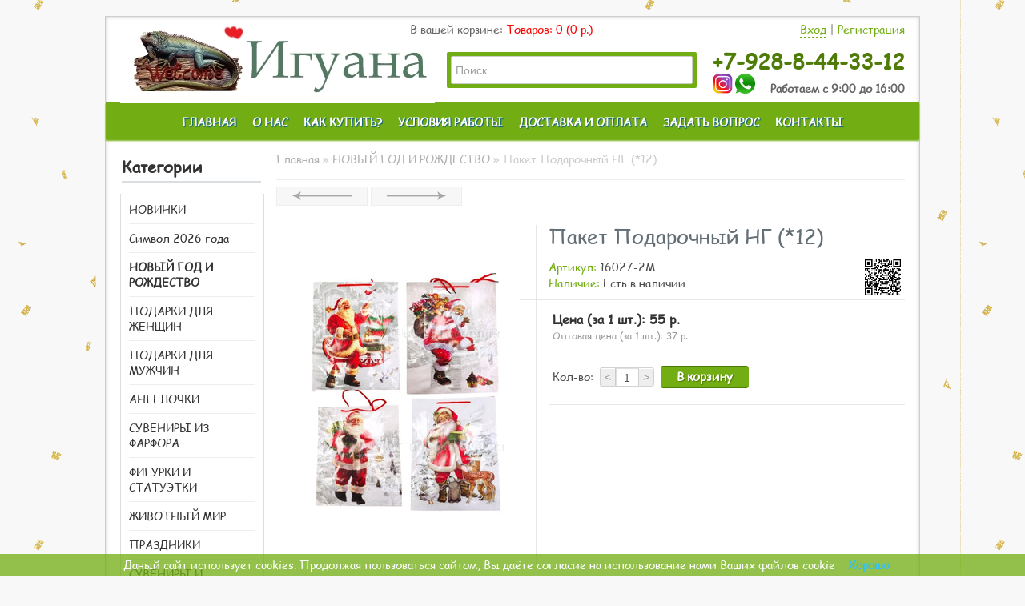

--- FILE ---
content_type: text/html; charset=UTF-8
request_url: https://iguana-souvenir.ru/16027-2mpaket-podarochnij-ng-12
body_size: 18792
content:
<!DOCTYPE html> <html prefix='og: http://ogp.me/ns# fb: http://ogp.me/ns/fb# product: http://ogp.me/ns/product#' dir="ltr" lang="ru"> <head> <meta charset="UTF-8" /> <title>Купить Пакет Подарочный НГ (*12) - 16027-2M | Игуана - магазин сувениров и подарков</title> <meta name="viewport" content="width=1024" /> <base href="https://iguana-souvenir.ru/" /> <meta property="og:type" content="og:product" /><meta property="og:title" content="Пакет Подарочный НГ (*12) " /><meta property="og:url" content="https://iguana-souvenir.ru/16027-2mpaket-podarochnij-ng-12" /><meta property="product:price:amount" content="37" /><meta property="product:price:currency" content="RUB" /><meta property="og:image" content="https://iguana-souvenir.ru/image/cache/import_files/c5/c5dac95d-f8bd-11ea-b487-f835dd3ac86d_6808b415-03b5-11eb-9071-f835dd3ac86d-300x400.jpeg" /><meta property="og:description" content="Размеры: 26*32*10 см..." /><meta property="og:site_name" content="Игуана - магазин сувениров и подарков" /><meta name="description" content="Пакет Подарочный НГ (*12) - 16027-2M размером Размеры: 26*32*10 см. заказать в магазине сувениров и подарков Игуана по тел. ☎ 8-928-8-44-33-12 в Краснодаре" /> <meta name="viewport" content="width=device-width, initial-scale=1.0"> <!-- open graph start --> <meta property="og:locale" content="ru"> <meta property="og:rich_attachment" content="true"> <meta property="og:site_name" content="Игуана - магазин сувениров и подарков" /> <meta property="og:type" content="website" /> <meta property="og:title" content="Купить Пакет Подарочный НГ (*12) - 16027-2M | Игуана - магазин сувениров и подарков" /> <meta property="og:description" content="Пакет Подарочный НГ (*12) - 16027-2M размером Размеры: 26*32*10 см. заказать в магазине сувениров и подарков Игуана по тел. ☎ 8-928-8-44-33-12 в Краснодаре" /> <meta property="og:image" content="https://iguana-souvenir.ru/image/cache/import_files/c5/c5dac95d-f8bd-11ea-b487-f835dd3ac86d_6808b415-03b5-11eb-9071-f835dd3ac86d-300x400.jpeg" /> <meta property="og:image:secure_url" content="https://iguana-souvenir.ru/image/cache/import_files/c5/c5dac95d-f8bd-11ea-b487-f835dd3ac86d_6808b415-03b5-11eb-9071-f835dd3ac86d-300x400.jpeg" /> <meta property="og:image:width" content="300"> <meta property="og:image:height" content="300"> <meta property="og:url" content="https://iguana-souvenir.ru/16027-2mpaket-podarochnij-ng-12" /> <meta property="business:contact_data:street_address" content="ул. Новороссийская 22, торговый комплекс Вишняки, 1 ряд, магазин №8" /> <meta property="business:contact_data:locality" content="Краснодар" /> <meta property="business:contact_data:postal_code" content="350000" /> <meta property="business:contact_data:country_name" content="Россия" /> <meta property="place:location:latitude" content="45.022718" /> <meta property="place:location:longitude" content="39.002091" /> <meta property="business:contact_data:email" content="info@iguana-souvenir.ru"/> <meta property="business:contact_data:phone_number" content="+7-928-8-44-33-12"/> <!-- open graph end --> <!-- hCard start --> <span class="vcard"> <span class="fn"><span class="value-title" title="Магазин сувениров и подарков Игуана"></span></span> <span class="org"><span class="value-title" title="Магазин сувениров и подарков Игуана"></span></span> <span class="category"><span class="value-title" title="Магазин подарков и сувениров"></span></span> <span class="category"><span class="value-title" title="Оптовый магазин"></span></span> <span class="category"><span class="value-title" title="Товары для праздника"></span></span> <span class="url"><span class="value-title" title="https/iguana-souvenir.ru/"></span></span> <span class="adr"> <span class="locality"><span class="value-title" title="г. Краснодар, Россия"></span></span> <span class="street-address"><span class="value-title" title="ул. Новороссийская 22"></span></span> <span class="extended-address"><span class="value-title" title="торговый комплекс Вишняки, 1 ряд, магазин №8"></span></span> <span class="postal-code"><span class="value-title" title="350000"></span></span> </span> <span class="geo"> <span class="latitude"><span class="value-title" title="45.022718"></span></span> <span class="longitude"><span class="value-title" title="39.002091"></span></span> </span> <span class="tel"><span class="value-title" title="+7 (928) 8-44-33-12"></span></span> <span class="email"><span class="value-title" title="info@iguana-souvenir.ru"></span></span> <span class="photo"><span class="value-title" title="https://iguana-souvenir.ru/image/data/home/logo_22sv.jpg"></span></span> <span class="priceRange"><span class="value-title" title="RUB"></span></span> </span> <!-- hCard end --> <link href="https://iguana-souvenir.ru/image/data/fb.png" rel="icon" /> <link href="https://iguana-souvenir.ru/16027-2mpaket-podarochnij-ng-12" rel="canonical" /> <!-- <link rel="stylesheet" type="text/css" href="http://fonts.googleapis.com/css?family=Ubuntu:regular,bold&subset=Latin"> --> <style>@font-face{font-family:'comic sans ms';src:url(/catalog/view/css/fonts/comici.ttf);font-display: swap;}html{overflow-y:scroll;margin:0;padding:0}body{background-image:url(/image/tumblr.png);background-color:rgba(247,247,247,.85098);color:rgb(0,0,0);font-family:'comic sans ms',cursive;margin:0;padding:0;background-position:initial initial;background-repeat:repeat repeat}body,input,a{font-size:14px}::-webkit-scrollbar{width:8px;height:8px}::-webkit-scrollbar-thumb{cursor:pointer;background-color:#72ae13;background-image:linear-gradient(to bottom,#72ae13,#4F7B07);border-color:#72ae13 #72ae13 #4F7B07}::selection{background-color:#72ae13;color:#fff}-webkit-::selection{background-color:#72ae13;color:#fff}::-moz-selection{background-color:#72ae13;color:#fff}::-webkit-input-placeholder{opacity:.7}::-moz-placeholder{opacity:.7}:-ms-input-placeholder{opacity:.7}:-moz-placeholder{opacity:.7}a{color:rgb(114,174,19);text-decoration:none}a img{border:none}input[type="text"]{background-color:rgb(248,248,248);border:1px solid rgb(204,204,204);padding:3px;margin-left:0;margin-right:0;background-position:initial initial;background-repeat:initial initial}ul{padding-left:24px;list-style:none}li{padding-bottom:6px}#container{width:980px;margin:20px auto;text-align:left;background-color:rgb(255,255,255);padding:6px 18px 0;box-shadow:rgba(0,0,0,.2) 0 0 5px inset;border:1px solid rgb(207,205,205);background-position:initial initial;background-repeat:initial initial}#column-left{float:left;width:180px}#content{min-height:400px;margin-bottom:25px}#column-left+#content{margin-left:195px}#top{height:20px;border-bottom-style:dotted;border-bottom-width:1px;border-bottom-color:rgb(219,222,225);margin-left:290px}#top .login{position:absolute;top:0;right:0;color:rgb(136,136,136)}#top .logina{text-decoration:none;border-bottom-style:dashed;border-bottom-width:1px}#header{height:90px;margin-bottom:7px;padding-bottom:4px;position:relative}#header #logo{position:absolute;top:2px;left:0}#header .phone{font-size:26px;position:absolute;top:35px;right:0;color:rgb(79,123,7);line-height:30px;margin-left:15px}#header .mode{position:absolute;top:74px;right:0;color:rgb(102,102,102)}#header #cart{position:absolute;top:0;right:390px;color:rgb(102,102,102)}#header #cart a{color:rgb(255,0,0)}#header #search{position:absolute;top:38px;right:260px;z-index:15;background-color:rgb(114,174,19);padding:5px;border-top-left-radius:2px;border-top-right-radius:2px;border-bottom-right-radius:2px;border-bottom-left-radius:2px;background-position:initial initial;background-repeat:initial initial}#header .button-search{position:absolute;top:3px;right:1px;width:69px;height:33px;margin-top:3px;margin-bottom:4px;margin-right:5px;background-image:url(../image/button-search.png);background-color:rgb(255,255,255);background-position:50% 50%;background-repeat:no-repeat no-repeat}#header #search input{background-color:rgb(255,255,255);padding:1px 33px 1px 5px;width:262px;height:31px;font-size:14px;border-top-left-radius:2px;border-top-right-radius:2px;border-bottom-right-radius:2px;border-bottom-left-radius:2px;border:1px solid rgb(204,204,204);background-position:initial initial;background-repeat:initial initial}#menu{margin-left:-18px;margin-right:-18px;padding-left:20px;padding-right:20px;background-color:rgb(114,174,19);border-top-color:rgb(114,174,19);border-bottom-style:solid;border-bottom-width:1px;border-bottom-color:rgb(114,174,19);height:45px;margin-bottom:20px;text-align:center;-webkit-box-shadow:rgb(114,174,19) 0 2px 2px;box-shadow:rgb(114,174,19) 0 2px 2px;background-position:initial initial;background-repeat:initial initial}#menu ul{list-style:none;margin:auto;padding:5px;display:inline-block;text-align:left}#menu>ul>li{position:relative;float:left;z-index:20}#menu>ul>li>a{font-size:14px;font-weight:600;text-shadow:rgb(18,96,129) 1px 1px 1px;color:rgb(255,255,255);text-decoration:none;display:block;padding:10px;margin-bottom:5px;z-index:6;position:relative;font-family:'comic sans ms',cursive}.box{margin-bottom:40px}.box .box-heading{border-bottom-width:2px;border-bottom-style:solid;border-bottom-color:rgb(219,222,225);padding-bottom:4px;margin-left:2px;margin-right:4px;font-family:'comic sans ms',cursive;font-size:20px;font-weight:600;color:rgb(51,51,51);margin-bottom:14px}.box .box-content{background-color:rgb(255,255,255);border-top-left-radius:0;border-top-right-radius:0;border-bottom-right-radius:7px;border-bottom-left-radius:7px;border-left-width:1px;border-left-style:solid;border-left-color:rgb(219,222,225);border-right-width:1px;border-right-style:solid;border-right-color:rgb(219,222,225);border-bottom-width:1px;border-bottom-style:solid;border-bottom-color:rgb(219,222,225);padding:10px;background-position:initial initial;background-repeat:initial initial}.box .name a{font-family:'comic sans ms',cursive;font-size:14px}.box-product{width:100%;overflow:auto;text-align:center}.box-product>div{border:1px solid rgb(238,238,238);background-color:rgb(255,255,255);border-top-left-radius:2px;border-top-right-radius:2px;border-bottom-right-radius:2px;border-bottom-left-radius:2px;display:inline-block;margin-right:20px;margin-bottom:20px;padding:0;vertical-align:top;width:20%;background-position:initial initial;background-repeat:initial initial}.box-product .image{display:block;z-index:0}.box-product .image img{padding:3px;margin-bottom:0;z-index:0;width:90%}.box-product .name a{font-weight:700;text-align:center;text-decoration:none;display:block;background-image:url(../image/bp-name.png);background-color:transparent;z-index:9999;margin-bottom:5px;margin-right:-1px;margin-left:-1px;font-family:'comic sans ms',cursive;color:rgb(114,174,19);line-height:23px;background-position:94% 97%;background-repeat:repeat no-repeat}ul.box-category{list-style-type:none;list-style-position:initial;list-style-image:initial;margin:0;padding:0}ul.box-category>li:first-child{padding:0 8px 8px 0}ul.box-category>li{padding:8px 8px 8px 0}ul.box-category>li+li{border-top-width:1px;border-top-style:solid;border-top-color:rgb(238,238,238)}ul.box-category>li>a{text-decoration:none;color:rgb(51,51,51)}.image{position:relative}[name="search"]{outline:rgb(0,0,0)} [name=search]{outline:0}#livesearch,#livesearch *{margin:0;padding:0;list-style:none}#livesearch{position:absolute;width:200px;top:0;background:#fff;z-index:100;box-shadow:0 10px 30px rgba(0,0,0,.5)}#livesearch li{border-top:1px solid #eee}#livesearch a{color:#666;display:block;clear:both;overflow:hidden;line-height:16px;padding:5px;text-decoration:none}#livesearch a.amore{color:#fff;padding:0}#livesearch a:hover,#livesearch a:hover .pmore,#livesearch li.active a{background:#666!important;color:#fff!important}#livesearch img{float:left;width:50px;height:50px;margin-right:10px}#livesearch img[src='']{display:none}.pmore{background:#f06;padding:15px 5px!important;text-align:center}#livesearch a em{display:block;color:#333;font-style:normal;font-weight:700}#livesearch a:hover em,#livesearch li.active a em{color:#fff}#livesearch strike{color:#aaa}#livesearch a:hover strike{color:#f66}#livesearch small{display:block}#colorbox,#cboxOverlay,#cboxWrapper{position:absolute;top:0;left:0;z-index:9999;overflow:hidden}#cboxOverlay{position:fixed;width:100%;height:100%}#cboxMiddleLeft,#cboxBottomLeft{clear:left}#cboxContent{position:relative}#cboxLoadedContent{overflow:auto}#cboxTitle{margin:0}#cboxLoadingOverlay,#cboxLoadingGraphic{position:absolute;top:0;left:0;width:100%;height:100%}#cboxPrevious,#cboxNext,#cboxClose,#cboxSlideshow{cursor:pointer}.cboxPhoto{float:left;margin:auto;border:0;display:block}.cboxIframe{width:100%;height:100%;display:block;border:0}#cboxOverlay{background:#000}#cboxTopLeft{width:14px;height:14px;background:url(image/controls.png) no-repeat 0 0}#cboxTopCenter{height:14px;background:url(image/border.png) repeat-x top left}#cboxTopRight{width:14px;height:14px;background:url(image/controls.png) no-repeat -36px 0}#cboxBottomLeft{width:14px;height:43px;background:url(image/controls.png) no-repeat 0 -32px}#cboxBottomCenter{height:43px;background:url(image/border.png) repeat-x bottom left}#cboxBottomRight{width:14px;height:43px;background:url(image/controls.png) no-repeat -36px -32px}#cboxMiddleLeft{width:14px;background:url(image/controls.png) repeat-y -175px 0}#cboxMiddleRight{width:14px;background:url(image/controls.png) repeat-y -211px 0}#cboxContent{background:#fff;overflow:visible}.cboxIframe{background:#fff}#cboxError{padding:50px;border:1px solid #ccc}#cboxLoadedContent{margin-bottom:5px}#cboxLoadingOverlay{background:url(image/loading_background.png) no-repeat center center}#cboxLoadingGraphic{background:url(image/loading.gif) no-repeat center center}#cboxTitle{position:absolute;bottom:-25px;left:0;text-align:center;width:100%;font-weight:700;color:#7C7C7C}#cboxCurrent{position:absolute;bottom:-25px;left:58px;font-weight:700;color:#7C7C7C}#cboxPrevious,#cboxNext,#cboxClose,#cboxSlideshow{position:absolute;bottom:-29px;background:url(image/controls.png) no-repeat 0 0;width:23px;height:23px;text-indent:-9999px}#cboxPrevious{left:0;background-position:-51px -25px}#cboxPrevious:hover{background-position:-51px 0}#cboxNext{left:27px;background-position:-75px -25px}#cboxNext:hover{background-position:-75px 0}#cboxClose{right:0;background-position:-100px -25px}#cboxClose:hover{background-position:-100px 0}.cboxSlideshow_on #cboxSlideshow{background-position:-125px 0;right:27px}.cboxSlideshow_on #cboxSlideshow:hover{background-position:-150px 0}.cboxSlideshow_off #cboxSlideshow{background-position:-150px -25px;right:27px}.cboxSlideshow_off #cboxSlideshow:hover{background-position:-125px 0}#footer {background-image: url(/image/fons-min.png);}
/* НГ */
/*#footer {background-image: url(/image/snowman_fon_1.png);}
body {
 cursor: url(/image/xmas-tree.svg) 8 3, auto;
}
a:hover {
 cursor: url(/image/xmas-mitten.svg) 4 2, pointer;
}
.in:after {
 content: "*";
 display: table-cell;
 vertical-align: middle;
}*/
</style> <script type="text/javascript" src="catalog/view/javascript/jquery/jquery-1.7.2.min.js"></script> <script type="text/javascript" src="catalog/view/javascript/jquery/jquery.cookie.js"></script> <script type="text/javascript" src="catalog/view/javascript/jquery/jquery.jcarousel.min.js"></script> <script type="text/javascript" src="catalog/view/javascript/jquery/colorbox/jquery.colorbox-min.js"></script> <script type="text/javascript" src="catalog/view/javascript/jquery/ui/jquery-ui-1.8.17.custom.min.js"></script> <script type="text/javascript" src="catalog/view/theme/blue/javascript/common.js"></script> <script type="text/javascript" src="catalog/view/theme/blue/javascript/popUpForm.js" async="true"></script> <script type="text/javascript" src="catalog/view/javascript/livesearch/livesearch.min.js?v=1" async="true"></script> <script type="text/javascript" src="catalog/view/theme/default/js/scrolltopcontrol.js" async="true"></script> <script type="text/javascript" src="catalog/view/javascript/jquery/tabs.js"></script> <script type="text/javascript" src="catalog/view/javascript/jquery/colorbox/jquery.colorbox-min.js"></script> <script type="text/javascript" src="catalog/view/javascript/quick_view/scrollbar.min.js"></script> <script type="text/javascript" src="catalog/view/javascript/quick_view/quick_view.js"></script> <script type="text/javascript" src="catalog/view/javascript/quantity_control/quantity_control.js"></script> </head> <body> <div id="container"> <div id="header"> <div id="top"> <div class="login"> <a class="logina" href="/login/">Вход</a> | <a href="/create-account/">Регистрация</a> </div> </div> <div id="logo"><a href="https://iguana-souvenir.ru/"> <img src="https://iguana-souvenir.ru/image/data/home/logo_22sv.jpg" title="Игуана - магазин сувениров и подарков" alt="Игуана - магазин сувениров и подарков" /></a> </div> <div id="cart">В вашей корзине: <a href="/checkout/" title="Корзина покупок"><span id="cart-total">Товаров: 0 (0 р.)</span></a></div> <div id="search"> <div class="button-search"></div> <input type="text" name="search" placeholder="Поиск" value="" /> </div> <div class="phone"><b>+7-928-8-44-33-12</b> <br> <!-- <a href="https://vk.com/iguana_souvenir" target="_blank"><img src="[data-uri]" alt="Мы В контакте"></a> <a href="tg://resolve?domain=iguana_souvenir_ru" target="_blank"><img src="[data-uri]" alt="Мы в Telegram"></a> --> <a href="https://iguana-souvenir.ru/in/" target="_blank" class="in"><img title="@iguana_souvenir.ru" src="[data-uri]"></a> <a href="https://iguana-souvenir.ru/wa/" target="_blank" class="in" style="margin-left: -5px;"><img src="[data-uri]"></a> </div> <div class="mode"><b>Работаем с 9:00 до 16:00</b></div> </div> <div id="menu"> <ul> <li><a href="/">ГЛАВНАЯ</a></li> <li><a href="/about_us/">О НАС</a></li> <li><a href="/buy/">КАК КУПИТЬ?</a></li> <li><a href="/conditions/">УСЛОВИЯ РАБОТЫ</a></li> <li><a href="/payment/">ДОСТАВКА И ОПЛАТА</a></li> <li><a href="/contact-us/">ЗАДАТЬ ВОПРОС</a></li> <li><a href="/contacts/">КОНТАКТЫ</a></li> </ul> </div> <div id="notification"></div> <div id="column-left"> <div class="box"> <div class="box-heading">Категории</div> <div class="box-content"> <ul class="box-category"> <li> <a href="https://iguana-souvenir.ru/category-0-novinki/">НОВИНКИ</a> </li> <li> <a href="https://iguana-souvenir.ru/simvol-goda/">Символ 2026 года</a> </li> <li> <a href="https://iguana-souvenir.ru/category-0-noviy-god-i-rozhdestvo/" class="active">НОВЫЙ ГОД И РОЖДЕСТВО</a> </li> <li> <a href="https://iguana-souvenir.ru/category-0-podarki-dlya-zhenschin/">ПОДАРКИ ДЛЯ ЖЕНЩИН</a> </li> <li> <a href="https://iguana-souvenir.ru/category-0-podarki-dlya-muzhchin/">ПОДАРКИ ДЛЯ МУЖЧИН</a> </li> <li> <a href="https://iguana-souvenir.ru/category-0-angelochki/">АНГЕЛОЧКИ</a> </li> <li> <a href="https://iguana-souvenir.ru/category-0-suveniri-iz-farfora/">СУВЕНИРЫ ИЗ ФАРФОРА</a> </li> <li> <a href="https://iguana-souvenir.ru/category-0-figurki-i-statuetki/">ФИГУРКИ И СТАТУЭТКИ</a> </li> <li> <a href="https://iguana-souvenir.ru/category-0-zhivotniy-mir/">ЖИВОТНЫЙ МИР</a> </li> <li> <a href="https://iguana-souvenir.ru/category-0-prazdniki/">ПРАЗДНИКИ</a> <ul> <li> <a href="https://iguana-souvenir.ru/category-0-prazdniki/category-32-valentinki/"> - Валентинки</a> </li> <li> <a href="https://iguana-souvenir.ru/category-0-prazdniki/category-32-pasha/"> - ПАСХА</a> </li> </ul> </li> <li> <a href="https://iguana-souvenir.ru/category-0-suveniri-i-podarki/">СУВЕНИРЫ И ПОДАРКИ</a> </li> <li> <a href="https://iguana-souvenir.ru/category-0-akril/">АКРИЛ</a> </li> </ul> </div> </div> </div> <div id="content"> <span itemscope itemtype="http://data-vocabulary.org/Breadcrumb"> <link itemprop="url" href="https://iguana-souvenir.ru/"><meta itemprop="title" content="Главная"> </span> <span itemscope itemtype="http://data-vocabulary.org/Breadcrumb"> <link itemprop="url" href="https://iguana-souvenir.ru/category-0-noviy-god-i-rozhdestvo/"><meta itemprop="title" content="НОВЫЙ ГОД И РОЖДЕСТВО"> </span> <script type="application/ld+json">
{
"@context": "http://schema.org",
"@type": "BreadcrumbList",
"itemListElement": [{
"@type": "ListItem",
"position": 0,
"item": {
"@id": "https://iguana-souvenir.ru/",
"name": "Главная"
}
},
{
"@type": "ListItem",
"position": 1,
"item": {
"@id": "https://iguana-souvenir.ru/category-0-noviy-god-i-rozhdestvo/",
"name": "НОВЫЙ ГОД И РОЖДЕСТВО"
}
},
{
"@type": "ListItem",
"position": 2,
"item": {
"@id": "https://iguana-souvenir.ru/16027-2mpaket-podarochnij-ng-12",
"name": "Пакет Подарочный НГ (*12) "
}
}]
} 
</script> <script type="application/ld+json">
{
 "@context": "https://schema.org/",
 "@type": "Product",
 "name": "Пакет Подарочный НГ (*12) ",
 "image": [
	"https://iguana-souvenir.ru/image/cache/import_files/c5/c5dac95d-f8bd-11ea-b487-f835dd3ac86d_6808b415-03b5-11eb-9071-f835dd3ac86d-1500x2000.jpeg"
 ],
 "description": "Размеры: 26*32*10 см...",
 "sku": "16027-2M",
 "mpn": "16027-2M",
 "brand": {
 "@type": "Thing",
 "name": "Игуана"
 },
 "review": {
 "@type": "Review",
 "reviewRating": {
 "@type": "Rating",
 "ratingValue": "5",
 "bestRating": "5"
 },
 "author": {
 "@type": "Person",
 "name": ""
 }
 },
 "aggregateRating": {
 "@type": "AggregateRating",
 "ratingValue": "5",
 "reviewCount": "8"
 },
 "offers": {
 "@type": "AggregateOffer",
 "lowPrice": "37",
 "url": "https://iguana-souvenir.ru/16027-2mpaket-podarochnij-ng-12",
 "priceCurrency": "RUB", 
 "priceValidUntil": "2025-01-01",
 "itemCondition": "http://schema.org/NewCondition",
 "availability": "http://schema.org/InStock",
 "seller": {
 "@type": "Organization",
 "name": "Игуана - магазин сувениров и подарков"
 }
 }
}
</script> <div class="breadcrumb"> <a href="https://iguana-souvenir.ru/"><i class="fa fa-home"></i>Главная</a>
 &raquo; <a href="https://iguana-souvenir.ru/category-0-noviy-god-i-rozhdestvo/">НОВЫЙ ГОД И РОЖДЕСТВО</a>
 &raquo; Пакет Подарочный НГ (*12) </div> <div class="pagination"> <div class="links" style="height: 22px; margin: 0; padding-bottom: 0; padding-top: 0;"> <a id="nav-left" href="https://iguana-souvenir.ru/16025-2mpaket-podarochnij-ng-12" title="Предыдущий продукт - Пакет Подарочный НГ (*12) "></a> <a id="nav-right" href="https://iguana-souvenir.ru/16024-2mpaket-podarochnij-ng-12" title="Следующий продукт - Пакет Подарочный НГ (*12) "></a> </div> </div> <div class="product-info"> <div class="left"> <div class="image"><a href="https://iguana-souvenir.ru/image/cache/import_files/c5/c5dac95d-f8bd-11ea-b487-f835dd3ac86d_6808b415-03b5-11eb-9071-f835dd3ac86d-1500x2000.jpeg" title="Пакет Подарочный НГ (*12) "><img src="https://iguana-souvenir.ru/image/cache/import_files/c5/c5dac95d-f8bd-11ea-b487-f835dd3ac86d_6808b415-03b5-11eb-9071-f835dd3ac86d-300x400.jpeg" id="zoom_01" data-zoom-image="https://iguana-souvenir.ru/image/cache/import_files/c5/c5dac95d-f8bd-11ea-b487-f835dd3ac86d_6808b415-03b5-11eb-9071-f835dd3ac86d-1500x2000.jpeg" title="Пакет Подарочный НГ (*12) " alt="Пакет Подарочный НГ (*12) " id="image" /></a></div> </div> <div class="right"> <h1>Пакет Подарочный НГ (*12) </h1> <div class="description"> <img style="float: right;height: 45px;" src="https://iguana-souvenir.ru/image/cache/qr/fe72206208ad6fc6067fe5fa13b0bf24.png" alt="Пакет Подарочный НГ (*12) QR Code"> <span>Артикул:</span> 16027-2M<br /> <span>Наличие:</span> Есть в наличии </div> <div class="price"> <small>
 Цена (за 1 шт.): <span id="formated_price" price="55">55 р.</span> <br /> </small> <div class="discount">Оптовая цена (за 1 шт.): <span id="formated_points" points="37">37</span> р.<br /></div> </div> <div class="cart"> <div> <div>Кол-во:
 
	<div class="quantity_div"> <span class="minus" onclick="quantity_control('8239', '1', '15', '-')">&lt;</span> <input type="text" name="quantity" class="quantity_input p_q_8239" size="2" value="1" data-id="8239" data-maximum="15" /> <span class="plus" <span class="minus" onclick="quantity_control('8239', '1', '15', '+')">&gt;</span> <div class="stock_warning s_w_8239"></div> </div> <input type="hidden" name="product_id" size="2" value="8239" /> <span id="p-8239"> <a id="button-cart" class="button_product">В корзину</a> </span> </div> </div> </div> </div> </div> <div id="tabs" class="htabs"><a href="#tab-description">Описание</a> </div> <div id="tab-description" class="tab-content">Размеры: 26*32*10 см.</div> <!-- similar products--> <div id="tab-similar" class="tab-content"> <div class="box"> <div class="box-heading">
 Похожие товары 
 
 </div> </div> <div class="product-grid"> <div style="width: 241px;"> <div class="image"><a href="https://iguana-souvenir.ru/16024-2mpaket-podarochnij-ng-12"><img src="https://iguana-souvenir.ru/image/cache/import_files/c5/c5dac95b-f8bd-11ea-b487-f835dd3ac86d_6808b412-03b5-11eb-9071-f835dd3ac86d-225x300.jpeg" qw_id="8240" qw_button="Быстрый просмотр " alt="Пакет Подарочный НГ (*12) " /></a></div> <div class="name"><a href="https://iguana-souvenir.ru/16024-2mpaket-podarochnij-ng-12">Пакет Подарочный НГ (*12) </a></div> <div class="price">
 80 р. </div> <div class="quantity_div"> <span class="minus" onclick="quantity_control('8240', '1', '21', '-')">&lt;</span> <input type="text" name="quantity" class="quantity_input p_q_8240" oninput="all_inputs();" size="2" value="1" data-id="8240" data-maximum="21" /> <span class="plus" onclick="quantity_control('8240', '1', '21', '+')">&gt;</span> <div class="stock_warning s_w_8240"></div> </div> <div class="cart"><a id="8240" onclick="addToCart('8240', $(this).parent().parent().find('.quantity_input').val());" class="button_module">В корзину</a></div> </div> <div style="width: 241px;"> <div class="image"><a href="https://iguana-souvenir.ru/104-2mpaket-podarochnij-ng-12"><img src="https://iguana-souvenir.ru/image/cache/import_files/c5/c5dac957-f8bd-11ea-b487-f835dd3ac86d_d3fe7f92-48e4-11eb-8806-f835dd3ac86d-225x300.jpeg" qw_id="8242" qw_button="Быстрый просмотр " alt="Пакет Подарочный НГ (*12) " /></a></div> <div class="name"><a href="https://iguana-souvenir.ru/104-2mpaket-podarochnij-ng-12">Пакет Подарочный НГ (*12) </a></div> <div class="price">
 85 р. </div> <div class="quantity_div"> <span class="minus" onclick="quantity_control('8242', '1', '46', '-')">&lt;</span> <input type="text" name="quantity" class="quantity_input p_q_8242" oninput="all_inputs();" size="2" value="1" data-id="8242" data-maximum="46" /> <span class="plus" onclick="quantity_control('8242', '1', '46', '+')">&gt;</span> <div class="stock_warning s_w_8242"></div> </div> <div class="cart"><a id="8242" onclick="addToCart('8242', $(this).parent().parent().find('.quantity_input').val());" class="button_module">В корзину</a></div> </div> <div style="width: 241px;"> <div class="image"><a href="https://iguana-souvenir.ru/16024-3lpaket-podarochnij-ng-12"><img src="https://iguana-souvenir.ru/image/cache/import_files/c5/c5dac967-f8bd-11ea-b487-f835dd3ac86d_d3fe7f90-48e4-11eb-8806-f835dd3ac86d-225x300.jpeg" qw_id="8243" qw_button="Быстрый просмотр " alt="Пакет Подарочный НГ (*12)" /></a></div> <div class="name"><a href="https://iguana-souvenir.ru/16024-3lpaket-podarochnij-ng-12">Пакет Подарочный НГ (*12)</a></div> <div class="price">
 75 р. </div> <div class="quantity_div"> <span class="minus" onclick="quantity_control('8243', '1', '28', '-')">&lt;</span> <input type="text" name="quantity" class="quantity_input p_q_8243" oninput="all_inputs();" size="2" value="1" data-id="8243" data-maximum="28" /> <span class="plus" onclick="quantity_control('8243', '1', '28', '+')">&gt;</span> <div class="stock_warning s_w_8243"></div> </div> <div class="cart"><a id="8243" onclick="addToCart('8243', $(this).parent().parent().find('.quantity_input').val());" class="button_module">В корзину</a></div> </div> </div> </div> <!-- similar products--> </div> <script type="text/javascript"><!--
$(document).ready(function() {
	$('.colorbox').colorbox({
 overlayClose: true,
 opacity: 0.5,
 rel: "colorbox"
	});
});
//--></script> <script type="text/javascript"><!--
$('#button-cart').bind('click', function() {
	$.ajax({
 url: 'index.php?route=checkout/cart/add',
 type: 'post',
 data: $('.product-info input[type=\'text\'], .product-info input[type=\'hidden\'], .product-info input[type=\'radio\']:checked, .product-info input[type=\'checkbox\']:checked, .product-info select, .product-info textarea'),
 dataType: 'json',
 success: function(json) {
 $('.success, .warning, .attention, information, .error').remove();
 
 if (json['error']) {
 if (json['error']['option']) {
 for (i in json['error']['option']) {
 $('#option-' + i).after('<span class="error">' + json['error']['option'][i] + '</span>');
 }
 }
 } 
 
 if (json['success']) {
 //$('#notification').html('<div class="success" style="display: none;">' + json['success'] + '<img src="catalog/view/theme/blue/image/close.png" alt="" class="close" /></div>');
 
 //$('.success').fadeIn('slow');
 
 $('#cart-total').html(json['total']);
 
 //$('html, body').animate({ scrollTop: 0 }, 'slow'); 
 $('#button-cart').replaceWith('<a href="/index.php?route=checkout/cart/" title="Перейти к оформлению заказа" style="color:#fff;" class="button_product_act" >Оформить</a>');
 }	
 }
	});
});
//--></script> <script type="text/javascript"><!--
$('#review .pagination a').live('click', function() {
	$('#review').fadeOut('slow');
 
	$('#review').load(this.href);
	
	$('#review').fadeIn('slow');
	
	return false;
}); 

$('#review').load('index.php?route=product/product/review&product_id=8239');

$('#button-review').bind('click', function() {
	$.ajax({
 url: 'index.php?route=product/product/write&product_id=8239',
 type: 'post',
 dataType: 'json',
 data: 'name=' + encodeURIComponent($('input[name=\'name\']').val()) + '&text=' + encodeURIComponent($('textarea[name=\'text\']').val()) + '&rating=' + encodeURIComponent($('input[name=\'rating\']:checked').val() ? $('input[name=\'rating\']:checked').val() : '') + '&captcha=' + encodeURIComponent($('input[name=\'captcha\']').val()),
 beforeSend: function() {
 $('.success, .warning').remove();
 $('#button-review').attr('disabled', true);
 $('#review-title').after('<div class="attention"><img src="catalog/view/theme/default/image/loading.gif" alt="" /> Пожалуйста, подождите!</div>');
 },
 complete: function() {
 $('#button-review').attr('disabled', false);
 $('.attention').remove();
 },
 success: function(data) {
 if (data['error']) {
 $('#review-title').after('<div class="warning">' + data['error'] + '</div>');
 }
 
 if (data['success']) {
 $('#review-title').after('<div class="success">' + data['success'] + '</div>');
 
 $('input[name=\'name\']').val('');
 $('textarea[name=\'text\']').val('');
 $('input[name=\'rating\']:checked').attr('checked', '');
 $('input[name=\'captcha\']').val('');
 }
 }
	});
});
//--></script> <script type="text/javascript"><!--
$('#tabs a').tabs();
//--></script> <script type="text/javascript" src="catalog/view/javascript/jquery/ui/jquery-ui-timepicker-addon.js"></script> <script type="text/javascript"><!--
$(document).ready(function() {
	if ($.browser.msie && $.browser.version == 6) {
 $('.date, .datetime, .time').bgIframe();
	}

	$('.date').datepicker({dateFormat: 'yy-mm-dd'});
	$('.datetime').datetimepicker({
 dateFormat: 'yy-mm-dd',
 timeFormat: 'h:m'
	});
	$('.time').timepicker({timeFormat: 'h:m'});
});
//--></script> <div id="footer"> <div class="shell"> <div class="column"> <h3>Информация</h3> <ul> <li><a href="https://iguana-souvenir.ru/about_us">О нас</a></li> <li><a href="https://iguana-souvenir.ru/payment">Доставка и оплата</a></li> <li><a href="https://iguana-souvenir.ru/policy">Политика конфиденциальности</a></li> </ul> </div> <div class="column"> <h3>Служба поддержки</h3> <ul> <li><a href="/contact-us/">Задать вопрос</a></li> <li><a href="/contacts/">Контакты</a></li> <li><a href="https://iguana-souvenir.ru/sitemaps/">Карта сайта</a></li> </ul> </div> <div class="column"> <h3>Дополнительно</h3> <ul> <li><a href="/conditions/">Скидки</a></li> </ul> </div> <div class="column"> <h3>Наши контакты</h3> <ul> <li>Адрес: <span>г. Краснодар, ул. Новороссийская 22, торговый комплекс &quot;Вишняки&quot;, 1 ряд, магазин №8</span></li> <li>Телефон: <span>+7-928-8-44-33-12</span></li> <li> <br> </li> <li> Мы в социальных сетях: </li> <li> <a href="https://vk.com/iguana_souvenir" target="_blank"><img src="[data-uri]" alt="Мы В контакте"></a> <a href="tg://resolve?domain=iguana_souvenir_ru" target="_blank"><img src="[data-uri]" alt="Мы в Telegram"></a> <a href="https://iguana-souvenir.ru/wa/" target="_blank" class="in"><img src="[data-uri]"></a> <a href="https://iguana-souvenir.ru/in/" target="_blank" class="in"><img title="@iguana_souvenir.ru" src="[data-uri]"></a> </li> </div> <br /> <div class="copy">
 2001-2025 гг. Игуана - магазин сувениров и подарков <br>
	Предложения, представленные на сайте, не являются публичной офертой.<br>
Внешний вид товара, комплектация и наличие товаров могут быть изменены и не соответствовать описанию на сайте.<br> <small>⃰ Instagram и WhatsApp принадлежат компании Meta Platforms Inc., признанной экстремистской организацией, ее деятельность в России запрещена</small> </div> </div> </div> </div> <script type="text/javascript">
 (function($) {
 (function(g,f){"use strict";var h=function(e){if("object"!==typeof e.document)throw Error("Cookies.js requires a `window` with a `document` object");var b=function(a,d,c){return 1===arguments.length?b.get(a):b.set(a,d,c)};b._document=e.document;b._cacheKeyPrefix="cookey.";b._maxExpireDate=new Date("Fri, 31 Dec 9999 23:59:59 UTC");b.defaults={path:"/",secure:!1};b.get=function(a){b._cachedDocumentCookie!==b._document.cookie&&b._renewCache();return b._cache[b._cacheKeyPrefix+a]};b.set=function(a,d,c){c=b._getExtendedOptions(c); c.expires=b._getExpiresDate(d===f?-1:c.expires);b._document.cookie=b._generateCookieString(a,d,c);return b};b.expire=function(a,d){return b.set(a,f,d)};b._getExtendedOptions=function(a){return{path:a&&a.path||b.defaults.path,domain:a&&a.domain||b.defaults.domain,expires:a&&a.expires||b.defaults.expires,secure:a&&a.secure!==f?a.secure:b.defaults.secure}};b._isValidDate=function(a){return"[object Date]"===Object.prototype.toString.call(a)&&!isNaN(a.getTime())};b._getExpiresDate=function(a,d){d=d||new Date; "number"===typeof a?a=Infinity===a?b._maxExpireDate:new Date(d.getTime()+1E3*a):"string"===typeof a&&(a=new Date(a));if(a&&!b._isValidDate(a))throw Error("`expires` parameter cannot be converted to a valid Date instance");return a};b._generateCookieString=function(a,b,c){a=a.replace(/[^#$&+\^`|]/g,encodeURIComponent);a=a.replace(/\(/g,"%28").replace(/\)/g,"%29");b=(b+"").replace(/[^!#$&-+\--:<-\[\]-~]/g,encodeURIComponent);c=c||{};a=a+"="+b+(c.path?";path="+c.path:"");a+=c.domain?";domain="+c.domain: "";a+=c.expires?";expires="+c.expires.toUTCString():"";return a+=c.secure?";secure":""};b._getCacheFromString=function(a){var d={};a=a?a.split("; "):[];for(var c=0;c<a.length;c++){var e=b._getKeyValuePairFromCookieString(a[c]);d[b._cacheKeyPrefix+e.key]===f&&(d[b._cacheKeyPrefix+e.key]=e.value)}return d};b._getKeyValuePairFromCookieString=function(a){var b=a.indexOf("="),b=0>b?a.length:b;return{key:decodeURIComponent(a.substr(0,b)),value:decodeURIComponent(a.substr(b+1))}};b._renewCache=function(){b._cache= b._getCacheFromString(b._document.cookie);b._cachedDocumentCookie=b._document.cookie};b._areEnabled=function(){var a="1"===b.set("cookies.js",1).get("cookies.js");b.expire("cookies.js");return a};b.enabled=b._areEnabled();return b},e="object"===typeof g.document?h(g):h;"function"===typeof define&&define.amd?define(function(){return e}):"object"===typeof exports?("object"===typeof module&&"object"===typeof module.exports&&(exports=module.exports=e),exports.Cookies=e):g.Cookies=e})("undefined"===typeof window? this:window);

 $(document).ready(function($) {
 var show_notification = true;

 var html = '<div id="cookie_consent_notification">';
 html += 'Даный сайт использует cookies. Продолжая пользоваться сайтом, Вы даёте согласие на использование нами Ваших файлов cookie';
 html += '<a href="javascript:void(0);" class="disable_cookie_consent_notification">';
 html += 'Хорошо';
 html += '</a></div>';

 if (typeof Cookies == "undefined" || typeof Cookies != "function") {
 show_notification = false;
 } else if (typeof Cookies.get('disable_cookie_consent_notification') != "undefined" && Cookies.get('disable_cookie_consent_notification') == 'true') {
 show_notification = false;
 }

 if (show_notification) {
 $('body').append(html);
 $('#cookie_consent_notification').addClass('active');

 $('.disable_cookie_consent_notification').on('click', function(event) {
 event.preventDefault();
 $('#cookie_consent_notification').removeClass('active');
 Cookies.set('disable_cookie_consent_notification', 'true');
 });
 }
 });
 })(jQuery);
 </script> <script>var cb = function() {
var l = document.createElement('link'); l.rel = 'stylesheet';
l.href = 'catalog/view/theme/blue/stylesheet/styles.css?v=1.2.1';
var h = document.getElementsByTagName('head')[0]; h.parentNode.insertBefore(l, h);
};
var raf = requestAnimationFrame || mozRequestAnimationFrame ||
webkitRequestAnimationFrame || msRequestAnimationFrame;
if (raf) raf(cb);
else window.addEventListener('load', cb);</script> <script>var cb = function() {
var l = document.createElement('link'); l.rel = 'stylesheet';
l.href = 'catalog/view/javascript/jquery/ui/themes/ui-lightness/jquery-ui-1.8.16.custom.css?v=1.1';
var h = document.getElementsByTagName('head')[0]; h.parentNode.insertBefore(l, h);
};
var raf = requestAnimationFrame || mozRequestAnimationFrame ||
webkitRequestAnimationFrame || msRequestAnimationFrame;
if (raf) raf(cb);
else window.addEventListener('load', cb);</script> <script>var cb = function() {
var l = document.createElement('link'); l.rel = 'stylesheet';
l.href = "catalog/view/javascript/jquery/colorbox/colorbox.css?v=1.2";
var h = document.getElementsByTagName('head')[0]; h.parentNode.insertBefore(l, h);
};
var raf = requestAnimationFrame || mozRequestAnimationFrame ||
webkitRequestAnimationFrame || msRequestAnimationFrame;
if (raf) raf(cb);
else window.addEventListener('load', cb);</script> <script>var cb = function() {
var l = document.createElement('link'); l.rel = 'stylesheet';
l.href = "catalog/view/javascript/quick_view/scrollbar.min.css?v=1.2";
var h = document.getElementsByTagName('head')[0]; h.parentNode.insertBefore(l, h);
};
var raf = requestAnimationFrame || mozRequestAnimationFrame ||
webkitRequestAnimationFrame || msRequestAnimationFrame;
if (raf) raf(cb);
else window.addEventListener('load', cb);</script> <script>var cb = function() {
var l = document.createElement('link'); l.rel = 'stylesheet';
l.href = "catalog/view/javascript/quick_view/quick_view.css?v=2.1?v=1.2";
var h = document.getElementsByTagName('head')[0]; h.parentNode.insertBefore(l, h);
};
var raf = requestAnimationFrame || mozRequestAnimationFrame ||
webkitRequestAnimationFrame || msRequestAnimationFrame;
if (raf) raf(cb);
else window.addEventListener('load', cb);</script> <script>var cb = function() {
var l = document.createElement('link'); l.rel = 'stylesheet';
l.href = "catalog/view/theme/default/stylesheet/prevnext.css?v=1.2";
var h = document.getElementsByTagName('head')[0]; h.parentNode.insertBefore(l, h);
};
var raf = requestAnimationFrame || mozRequestAnimationFrame ||
webkitRequestAnimationFrame || msRequestAnimationFrame;
if (raf) raf(cb);
else window.addEventListener('load', cb);</script> <script async type="text/javascript" >
window.replainSettings = { id: '9b413dd4-6685-45a5-9f3e-0a05b9434065' };
(function(u){var s=document.createElement('script');s.type='text/javascript';s.async=true;s.src=u;
var x=document.getElementsByTagName('script')[0];x.parentNode.insertBefore(s,x);
})('https://widget.replain.cc/dist/client.js');
</script> <!-- Yandex.Metrika counter --> <script async type="text/javascript" > (function (d, w, c) { (w[c] = w[c] || []).push(function() { try { w.yaCounter45442569 = new Ya.Metrika({ id:45442569, clickmap:true, trackLinks:true, accurateTrackBounce:true, webvisor:true }); } catch(e) { } }); var n = d.getElementsByTagName("script")[0], s = d.createElement("script"), f = function () { n.parentNode.insertBefore(s, n); }; s.type = "text/javascript"; s.async = true; s.src = "https://mc.yandex.ru/metrika/watch.js"; if (w.opera == "[object Opera]") { d.addEventListener("DOMContentLoaded", f, false); } else { f(); } })(document, window, "yandex_metrika_callbacks"); </script> <noscript><div><img src="https://mc.yandex.ru/watch/45442569" style="position:absolute; left:-9999px;" alt="" /></div></noscript> <!-- /Yandex.Metrika counter --> <!-- Global site tag (gtag.js) - Google Analytics --> <script async src="https://www.googletagmanager.com/gtag/js?id=UA-103802343-1"></script> <script>
 window.dataLayer = window.dataLayer || [];
 function gtag(){dataLayer.push(arguments);}
 gtag('js', new Date());

 gtag('config', 'UA-103802343-1');
</script> <script src="catalog/view/javascript/instant.js" type="module" defer integrity="sha384-xzrWXBNV/lY6K1abEVJCE6W3ls9OTB8Dr6dC/ktIkcHMwCi8bVjUY96WKPJBfn+K"></script> <!-- НГ --> <!-- <script type="text/javascript" src="catalog/view/javascript/snowstorm.js?v=1" async="true"></script> --> <script src="catalog/view/javascript/jquery.elevatezoom.min.js" type="text/javascript"></script> <script type="text/javascript">
$(document).ready(function(){$("#zoom_01").elevateZoom({cursor:"crosshair",zoomWindowFadeIn:500,zoomWindowFadeOut:750,lensFadeIn:500,lensFadeOut:500})}),$(window).on("resize",function(){var o=$(this);$("#zoom_01").elevateZoom(o.width()<900?{cursor:"crosshair",zoomType:"inner",zoomWindowFadeIn:500,zoomWindowFadeOut:750,lensFadeIn:500,lensFadeOut:500}:{cursor:"crosshair",zoomType:"window",zoomWindowFadeIn:500,zoomWindowFadeOut:750,lensFadeIn:500,lensFadeOut:500})});
 </script> <script>
$(document).ready(function() {
 $('.image a').each(function () {
 if ($(this).find('img').attr('data-grey-image')) {
 $(this).find('img').addClass('greyimage');
 $(this).append('<div class="greylable">Нет в наличии</div>');
 }
 });
});
</script> <script>	
function all_inputs() {
 $('input[name^=quantity]').each(function() {
 var product_id = $(this).attr('data-id');
 var minimum = Number($(this).val());
 var maximum = Number($(this).attr('data-maximum'));
 quantity_control(product_id ,minimum, maximum);
 calculate_price(product_id, minimum);
 
 $(this).bind('input', function() {
 var value2 = $(this).val();
 if (~~value2 > maximum) {
 $(this).val(maximum);
 quantity_alert(product_id, maximum);
 }
 calculate_price(product_id, $(this).val())
 });
 
 if(maximum <= 0) {
 $('.p_q_'+ product_id).val('0');
 $('.p_q_'+ product_id).parent().parent().find('.button').attr('disabled', 'disabled');
 }
 });
}</script> </body></html>

--- FILE ---
content_type: text/css
request_url: https://iguana-souvenir.ru/catalog/view/theme/blue/stylesheet/styles.css?v=1.2.1
body_size: 7237
content:
@font-face{font-family:'comic sans ms';src:url('/catalog/view/css/fonts/comici.ttf');font-display:swap;}
html{overflow-y:scroll;margin:0;padding:0;}
body{background:url('/image/fon.jpg') repeat;background-color:rgba(247, 247, 247, 0.85);color:#000000;font-family:comic sans ms,cursive;margin:0px;padding:0px;}
body, td, th, input, textarea, select, a{font-size:14px;}
h1, .welcome{color:#636E75;font-family:comic sans ms,cursive;font-weight:400;margin-top:-3px;margin-bottom:6px;font-size:25px;}
h2{color:#636E75;font-family:comic sans ms,cursive;font-weight:400;margin-top:-10px;margin-bottom:6px;font-size:20px;}
h5{font-family:'comic sans ms', cursive;font-weight:400;margin-top:10px;margin-bottom:6px;font-size:13px;}
p{margin-top:0px;margin-bottom:20px;}
a, a:visited, a b{color:#72ae13;text-decoration:underline;cursor:pointer;text-decoration:none;}
a:hover{text-decoration:none;}
a img{border:none;}
form{padding:0;margin:0;display:inline;}
input[type='text'], input[type='password'], textarea{background:#F8F8F8;border:1px solid #CCCCCC;padding:3px;margin-left:0px;margin-right:0px;}
select{background:#F8F8F8;border:1px solid #CCCCCC;padding:2px;}
label{cursor:pointer;}
ul{padding-left:24px;list-style:none;}
li{padding-bottom:6px;}
#container{width:980px;margin-left:auto;margin-right:auto;margin-top:20px;margin-bottom:20px;text-align:left;background:#fff;padding:18px;padding-bottom:0px;padding-top:6px;-moz-box-shadow:inset 0px 0px 5px rgba(0, 0, 0, 0.2);box-shadow:inset 0px 0px 5px rgba(0, 0, 0, 0.2);border:1px solid #cfcdcd;-moz-border-radius:2px;-khtml-border-radius:2px;}
#column-left{float:left;width:180px;}
#column-right{float:right;width:180px;}
#content{min-height:400px;margin-bottom:25px;}
#column-left + #column-right + #content, #column-left + #content{margin-left:195px;}
#column-right + #content{margin-right:195px;}
#top{height:20px;border-bottom:dotted 1px #DBDEE1;margin-left:290px;}
#top .login{position:absolute;top:0px;right:0px;color:#888;}
#top .logina{text-decoration:none;border-bottom:dashed 1px;}
#header{height:90px;margin-bottom:7px;padding-bottom:4px;position:relative;}
#header #logo{position:absolute;top:2px;left:0px;}
#header .phone{font-size:26px;position:absolute;top:35px;right:0px;color:#4F7B07;line-height:30px;margin-left:15px;}
#header .phone span{color:#999;}
#header .mode{position:absolute;top:74px;right:0px;color:#666;}
#header #cart{position:absolute;top:0px;right:390px;color:#666;}
#header #cart a{color:#ff0000;}
#header #search{position:absolute;top:38px;right:260px;z-index:15;background:#72ae13;padding:5px;border-radius:2px;}
#header .button-search{position:absolute;top:3px;right:1px;width:69px;height:33px;margin-top:3px;margin-bottom:4px;margin-right:5px;cursor:pointer;background:#fff url('../image/button-search.png') center center no-repeat;}
#header .button-search:hover{background:#4f7b07 url([data-uri]) 90% center no-repeat;}
#header .bst{color:#929292;line-height:33px;padding-left:6px;}
#header #search input{background:#FFF;padding:1px 33px 1px 5px;width:262px;height:31px;font-size:14px;border-radius:2px;border:1px solid #CCC;}
#header #search input:hover, #header #search input:focus{border:1px solid #C2C2C2;}
#header .links{position:absolute;left:290px;top:8px;font-size:10px;padding-right:10px;z-index:11;}
#header .links a{float:left;display:block;padding:0px 0px 0px 7px;color:#000;text-decoration:underline;font-size:12px;}
#header .links a:hover{text-decoration:none;}
#header .links a + a{margin-left:8px;border-left:1px solid #CCC;}
#cookie_consent_notification, #cookie_consent_notification *, #cookie_consent_notification *:before, #cookie_consent_notification *:after{font-family:'comic sans ms', cursive;font-weight:300;font-size:14px;line-height:1.6;-webkit-box-sizing:border-box;-moz-box-sizing:border-box;box-sizing:border-box;}
#cookie_consent_notification{position:fixed;top:auto;left:0;right:auto;bottom:0;margin:0;padding:3px 24px;color:white;background:rgba(114, 174, 19, 0.76);z-index:999999;width:100%;text-align:center;-webkit-transition:all ease-out 0.3s;-moz-transition:all ease-out 0.3s;-ms-transition:all ease-out 0.3s;-o-transition:all ease-out 0.3s;transition:all ease-out 0.3s;-webkit-transform:translate3d(0,100%,0);-moz-transform:translate3d(0,100%,0);-ms-transform:translate3d(0,100%,0);-o-transform:translate3d(0,100%,0);transform:translate3d(0,100%,0);-webkit-backface-visibility:hidden;backface-visibility:hidden;}
#cookie_consent_notification.active{-webkit-transform:translate3d(0,0,0);-moz-transform:translate3d(0,0,0);-ms-transform:translate3d(0,0,0);-o-transform:translate3d(0,0,0);transform:translate3d(0,0,0);}
#cookie_consent_notification .disable_cookie_consent_notification{display:inline-block;text-decoration:none;text-align:center;font-weight:bold;margin:0 10px;padding:0 6px;color:#32C0F4;}
#menu{margin-left:-18px;margin-right:-18px;padding-left:20px;padding-right:20px;background:#72ae13;border-top:#72ae13;border-bottom:solid 1px #72ae13;height:45px;margin-bottom:20px;text-align:center;-webkit-box-shadow:0px 2px 2px #72ae13;-moz-box-shadow:0px 2px 2px #72ae13;box-shadow:0px 2px 2px #72ae13;}
#menu ul{list-style:none;margin:auto;padding:5px;display:inline-block;text-align:left;}#menu > ul > li{position:relative;float:left;z-index:20;}
#menu > ul > li:hover{}
#menu > ul > li > a{font-size:14px;font-weight:600;text-shadow:1px 1px 1px #126081;color:#FFF;text-decoration:none;display:block;padding:10px;margin-bottom:5px;z-index:6;position:relative;font-family:'comic sans ms', cursive;}
#menu > ul > li:hover > a{background:#4F7B07;-webkit-border-radius:5px;-moz-border-radius:5px;-khtml-border-radius:5px;border-radius:5px;}
#menu > ul > li > div{display:none;background:#FFFFFF;position:absolute;z-index:5;padding:5px;-webkit-border-radius:0px 0px 5px 5px;-moz-border-radius:0px 0px 5px 5px;-khtml-border-radius:0px 0px 5px 5px;border-radius:0px 0px 5px 5px;background:#72ae13;}
#menu > ul > li:hover > div{display:table;}
#menu > ul > li > div > ul{display:table-cell;}
#menu > ul > li ul + ul{padding-left:20px;}
#menu > ul > li ul > li > a{text-decoration:none;padding:4px;color:#FFFFFF;display:block;white-space:nowrap;min-width:120px;}
#menu > ul > li ul > li > a:hover{background:#4F7B07;border-radius:4px;}
#menu > ul > li > div > ul > li > a{color:#FFFFFF;}
.col-md-3{position:relative;text-align:center;width:25%;float:left;width:175px;height:120px;margin-right:5px;background:rgba(255, 255, 255, 0.96);margin-bottom:15px;padding-top:15px;border-radius:5px;box-shadow:0 0 15px rgba(0,0,0,0.3), inset 0px 0 0px 2px #fff, inset 0px 0 0px 0px #72AE13;}
.breadcrumb{color:#CCCCCC;height:20px;line-height:10px;margin-bottom:10px;}
.breadcrumb a{color:#B0B0B0;}
.success, .warning, .attention, .information{padding:10px 10px 10px 33px;margin-bottom:15px;color:#555555;-webkit-border-radius:5px 5px 5px 5px;-moz-border-radius:5px 5px 5px 5px;-khtml-border-radius:5px 5px 5px 5px;border-radius:5px 5px 5px 5px;}
.success{background:#EAF7D9 url('../image/success.png') 10px center no-repeat;border:1px solid #BBDF8D;-webkit-border-radius:5px 5px 5px 5px;-moz-border-radius:5px 5px 5px 5px;-khtml-border-radius:5px 5px 5px 5px;border-radius:5px 5px 5px 5px;}
.warning{background:#FFD1D1 url('../image/warning.png') 10px center no-repeat;border:1px solid #F8ACAC;-webkit-border-radius:5px 5px 5px 5px;-moz-border-radius:5px 5px 5px 5px;-khtml-border-radius:5px 5px 5px 5px;border-radius:5px 5px 5px 5px;}
.attention{background:#FFF5CC url('../image/attention.png') 10px center no-repeat;border:1px solid #F2DD8C;-webkit-border-radius:5px 5px 5px 5px;-moz-border-radius:5px 5px 5px 5px;-khtml-border-radius:5px 5px 5px 5px;border-radius:5px 5px 5px 5px;}
.success .close, .warning .close, .attention .close, .information .close{float:right;padding-top:4px;padding-right:4px;cursor:pointer;}
.required{color:#FF0000;font-weight:bold;}
.error{display:block;color:#FF0000;}
.help{color:#999;font-size:10px;font-weight:normal;font-family:'comic sans ms', cursive;display:block;}
table.form{width:100%;border-collapse:collapse;margin-bottom:20px;}
table.form tr td:first-child{width:150px;}
table.form > * > * > td{color:#000000;}
table.form td{padding:4px;}
input.large-field, select.large-field{width:300px;}
table.list{border-collapse:collapse;width:100%;border-top:1px solid #DDDDDD;border-left:1px solid #DDDDDD;margin-bottom:20px;}
table.list td{border-right:1px solid #DDDDDD;border-bottom:1px solid #DDDDDD;}
table.list thead td{background-color:#EFEFEF;padding:0px 5px;}
table.list thead td a, .list thead td{text-decoration:none;color:#222222;font-weight:bold;}
table.list tbody td{padding:0px 5px;}
table.list .left{text-align:left;padding:7px;}
table.list .right{text-align:right;padding:7px;}
table.list .center{text-align:center;padding:7px;}
table.radio{width:100%;border-collapse:collapse;}
table.radio td{padding:5px;}
table.radio td label{display:block;}
table.radio tr td:first-child{width:1px;}
table.radio tr td:first-child input{margin-top:1px;}
table.radio tr.highlight:hover td{background:#F1FFDD;cursor:pointer;}
.pagination{border-top:1px solid #EEEEEE;padding-top:8px;display:inline-block;width:100%;margin-bottom:10px;}
.pagination .links{float:left;}
.pagination .links a{display:inline-block;border:1px solid #EEEEEE;padding:4px 10px;text-decoration:none;color:#A3A3A3;}
.pagination .links b{display:inline-block;border:1px solid #269BC6;padding:4px 10px;font-weight:normal;text-decoration:none;color:#269BC6;background:#FFFFFF;}
.pagination .results{float:right;padding-top:3px;}
.button_module{cursor:pointer;color:#FFFFFF;text-shadow:1px 1px 1px #126081;border-top:solid 1px #1881ae;border-bottom:solid 1px;border-radius:4px;background:#72ae13;line-height:40px;padding:2px 18px 4px 18px;font-family:'comic sans ms', cursive;font-size:14px;font-weight:600;text-decoration:none;}
.button_module:hover{background:#4F7B07;}
.button_module_act{cursor:pointer;color:#ffffff;border-radius:4px;text-shadow:1px 1px 1px #d00;border-top:solid 1px #f22;border-bottom:solid 1px #d00;background:#ff0000;line-height:40px;padding:2px 17px 4px 16px;font-family:'comic sans ms', cursive;font-size:14px;font-weight:600;text-decoration:none;}
.button_product{cursor:pointer;color:#FFFFFF;text-shadow:1px 1px 1px #126081;border-radius:4px;text-shadow:1px 1px 1px #4F7B07;border-top:solid 1px #4F7B07;border-bottom:solid 1px #4F7B07;background:#72ae13;line-height:40px;padding:2px 20px 4px 20px;font-family:'comic sans ms', cursive;font-size:15px;font-weight:600;text-decoration:none;}
.button_product:hover{background:#4F7B07;}
.button_grey{cursor:pointer;color:#FFFFFF;text-shadow:1px 1px 1px #126081;border-radius:4px;border-top:solid 1px #666;bo;border-bottom:solid 1px #666;background:#72ae13;*/line-height:40px;padding:2px 20px 4px 20px;font-family:'comic sans ms', cursive;font-size:15px;font-weight:600;text-decoration:none;background:linear-gradient(to bottom, #bbb 0%, #aaa 100%);color:#fff !important;box-shadow:inset 0 1px 0 #ddd, 0 0 0px #444;text-shadow:0px 1px 0 #666;}
.button_product_act{cursor:pointer;color:#ffffff;border-radius:4px;text-shadow:1px 1px 1px #d00;border-top:solid 1px #f22;border-bottom:solid 1px #d00;background:#ff0000;line-height:40px;padding:2px 19px 4px 20px;font-family:'comic sans ms', cursive;font-size:15px;font-weight:600;text-decoration:none;}
a.button, input.button{cursor:pointer;color:#FFFFFF;line-height:12px;font-family:'comic sans ms', cursive;font-size:12px;font-weight:bold;background:url('../image/button.png') repeat-x;-webkit-border-radius:3px 3px 3px 3px;-moz-border-radius:3px 3px 3px 3px;-khtml-border-radius:3px 3px 3px 3px;border-radius:3px 3px 3px 3px;-webkit-box-shadow:0px 2px 2px #DDDDDD;-moz-box-shadow:0px 2px 2px #DDDDDD;box-shadow:0px 2px 2px #DDDDDD;}
a.button{display:inline-block;text-decoration:none;padding:6px 12px 6px 12px;margin-bottom:10px;}
input.button{margin:0;border:0;height:26px;padding:0px 22px 0px 22px;}
a.button:hover, input.button:hover{background-position:0px -24px;}
.buttons{background:#FFFFFF;border:1px solid #EEEEEE;overflow:auto;padding:6px;margin-bottom:20px;}
.buttons .left{float:left;text-align:left;}
.buttons .right{float:right;text-align:right;}
.buttons .center{text-align:center;margin-left:auto;margin-right:auto;}
.htabs{height:30px;line-height:16px;border-bottom:1px solid #DDDDDD;}
.htabs a{border-top:1px solid #DDDDDD;border-left:1px solid #DDDDDD;border-right:1px solid #DDDDDD;border-radius:4px 4px 0px 0px;background:#FFFFFF url('../image/tab.png') repeat-x;padding:7px 15px 6px 15px;float:left;font-family:'comic sans ms', cursive;font-size:13px;font-weight:bold;text-align:center;text-decoration:none;color:#000000;margin-right:4px;display:none;}
.htabs a.selected{padding-bottom:7px;background:#FFFFFF;}
.tab-content{border-left:1px solid #DDDDDD;border-right:1px solid #DDDDDD;border-bottom:1px solid #DDDDDD;padding:10px;margin-bottom:20px;z-index:2;overflow:auto;line-height:1.7;background:rgba(255, 255, 255, 0.88);}
.box{margin-bottom:40px;}
.box .box-heading{border-bottom:2px solid #DBDEE1;padding-bottom:4px;margin-left:2px;margin-right:4px;font-family:'comic sans ms', cursive;font-size:20px;font-weight:600;color:#333;margin-bottom:14px;}
.box .box-content{background:#FFFFFF;-webkit-border-radius:0px 0px 7px 7px;-moz-border-radius:0px 0px 7px 7px;-khtml-border-radius:0px 0px 7px 7px;border-radius:0px 0px 7px 7px;border-left:1px solid #DBDEE1;border-right:1px solid #DBDEE1;border-bottom:1px solid #DBDEE1;padding:10px;}
.box .name a{font-family:'comic sans ms', cursive;font-size:14px;}
.box .price{font-family:'comic sans ms', cursive;font-size:18px;padding-top:4px;}
.box .price .price-old{color:#888;text-decoration:line-through;}
.box .price .price-new{color:#FF0000;}
.box .cart{margin-top:0px;}
.box .cart a{color:#fff;}
.box-product{width:100%;overflow:auto;text-align:center;}
.box-product > div{border:1px solid #eee;background:#fff;border-radius:2px;-moz-border-radius:2px;-webkit-border-radius:2px;-khtml-border-radius:2px;display:inline-block;margin-right:20px;margin-bottom:20px;padding:0px;vertical-align:top;width:20%;}
.box-product > div:hover{-webkit-box-shadow:inset 0px 0px 5px rgba(0, 0, 0, 0.2);-moz-box-shadow:inset 0px 0px 5px rgba(0, 0, 0, 0.2);box-shadow:inset 0px 0px 5px rgba(0, 0, 0, 0.2);border:1px solid #cfcdcd;border-radius:2px;-moz-border-radius:2px;-webkit-border-radius:2px;-khtml-border-radius:2px;}
#column-left + #column-right + #content .box-product > div{width:119px;}
.box-product .image{display:block;z-index:0;}
.box-product .image img{padding:3px;margin-bottom:0px;z-index:0;width:90%;}
.box-product .name a{font-weight:bold;text-align:center;text-decoration:none;display:block;background:url("../image/bp-name.png") 94% 97% repeat-x transparent;z-index:9999;margin-bottom:5px;margin-right:-1px;margin-left:-1px;font-family:'comic sans ms', cursive;color:#72ae13;line-height:23px;}
.box-product .name a:hover{color:#4F7B07;}
.box-product .price{display:block;font-weight:bold;color:#333333;margin-top:5px;padding-left:5px;margin-bottom:5px;}
.box-product .price-old{color:#9b9b9b;text-decoration:line-through;}
.box-product .price-new{font-weight:bold;color:#FF0000;}
.box-product .rating{display:block;text-align:center;line-height:20px;}
ul.box-category, ul.box-category ul{list-style:none;margin:0;padding:0;}
ul.box-category > li:first-child{padding:0px 8px 8px 0px;}
ul.box-category > li{padding:8px 8px 8px 0px;}
ul.box-category > li + li{border-top:1px solid #EEEEEE;}
ul.box-category > li > a{text-decoration:none;color:#333;}
ul.box-category > li ul{display:none;}
ul.box-category > li a.active{font-weight:bold;}
ul.box-category > li a.active + ul{display:block;}
ul.box-category > li ul > li{padding:5px 5px 0px 10px;}
ul.box-category > li ul > li > a{text-decoration:none;display:block;}
ul.box-category > li ul > li > a.active{font-weight:bold;}
ul.box-filter, ul.box-filter ul{list-style:none;margin:0;padding:0;}
ul.box-filter span{font-weight:bold;border-bottom:1px solid #EEEEEE;display:block;padding-bottom:5px;margin-bottom:8px;}
ul.box-filter > li ul{padding-bottom:10px;}
#content .content{padding:10px;overflow:auto;margin-bottom:20px;border:1px solid #EEEEEE;border-radius:6px;}
#content .content .left{float:left;width:49%;}
#content .content .right{float:right;width:49%;}
.category-info{overflow:auto;margin-bottom:20px;margin-top:16px;}
.category-info .image{float:left;padding:5px;margin-right:15px;border:1px solid #E7E7E7;border-radius:4px;}
.category-info p{line-height:1.8;color:#666;}
.category-list{overflow:auto;margin-bottom:20px;}
.category-list ul{padding-left:0px;}
.category-list ul li{border:1px solid #eee;text-align:center;float:left;list-style:none;line-height:16px;width:22%;padding:10px 5px 5px 5px;margin-bottom:10px;margin-right:10px;}
.category-list ul li a{display:inline;}
.category-list ul li span{display:block;height:30px;}
.category-list ul li img{}
.manufacturer-list{border:1px solid #DBDEE1;padding:5px;overflow:auto;margin-bottom:20px;}
.manufacturer-heading{background:#F8F8F8;font-size:15px;font-weight:bold;padding:5px 8px;margin-bottom:6px;}
.manufacturer-content{padding:8px;}
.manufacturer-list ul{float:left;width:25%;margin:0;padding:0;list-style:none;margin-bottom:10px;}
.product-filter{background:#F5F5F5;padding:5px 10px;overflow:auto;margin-bottom:25px;border-radius:4px;}
.product-filter .display{margin-right:15px;float:left;padding-top:4px;color:#666;}
.product-filter .display a{font-weight:bold;}
.product-filter .sort{float:right;color:#666;}
.product-filter .limit{margin-left:15px;float:right;color:#666;}
.product-compare{float:left;padding-top:5px;margin-left:50px;font-weight:bold;}
.product-compare a{text-decoration:none;font-weight:bold;}
.product-list > div{overflow:auto;margin-bottom:15px;}
.product-list .right{height:130px;float:right;padding-left:18px;border-left:1px solid #EEEEEE;}
.product-list > div + div{border-top:1px solid #EEEEEE;padding-top:16px;}
.product-list .image{float:left;margin-right:16px;}
.product-list .image img{}
.product-list .name{margin-bottom:3px;}
.product-list .name a{font-weight:400;font-family:'comic sans ms', cursive;font-size:14px;}
.product-list .description{line-height:18px;margin-bottom:5px;color:#4D4D4D;}
.product-list .rating{color:#7B7B7B;}
.product-list .price{float:right;height:130px;min-width:120px;margin-left:8px;text-align:center;font-family:'Tahoma', sans-serif;font-size:18px;border-left:1px solid #EEEEEE;}
.product-list .price-old{color:#888;text-decoration:line-through;}
.product-list .price-new{color:#ff0000;}
.product-list .price-tax{font-size:12px;font-weight:normal;color:#BBBBBB;}
.product-list .cart{margin-bottom:3px;}
.product-list .wishlist, .product-list .compare{margin-bottom:3px;}
.product-list .wishlist a{color:#333333;text-decoration:none;padding-left:18px;display:block;background:url('../image/add.png') left center no-repeat;}
.product-list .compare a{color:#333333;text-decoration:none;padding-left:18px;display:block;background:url('../image/add.png') left 60% no-repeat;}
.product-grid{width:100%;overflow:auto;text-align:center;}
.product-grid > div{width:242px;display:inline-block;vertical-align:top;margin-right:5px;margin-left:5px;margin-bottom:15px;background:rgba(255, 255, 255, 0.88);margin-top:10px;text-align:center;border-radius:4px;box-shadow:0 0 15px rgba(0,0,0,0.3), inset 0px 0 0px 2px #fff, inset 0px 0 0px 0px #72AE13;}
#column-left + #column-right + #content .product-grid > div{width:125px;}
.product-grid .image{display:block;margin-bottom:5px;width: 100%;/* padding-top:10px; */}
.product-grid .image img{
    width: 100%;
}
.product-grid .name a{font-weight: 700;font-family:'comic sans ms', cursive;font-size: 16px;}
.product-grid .description{display:none;}
.product-grid .rating{display:block;margin-bottom:4px;}
.product-grid .price{display:block;color:#333333;margin-bottom:4px;padding-top:6px;font-family:'comic sans ms', cursive;font-size:18px;}
.product-grid .price-old{color:#888;text-decoration:line-through;}
.product-grid .price-new{color:#ff0000;}
.product-grid .price .price-tax{display:none;}
.product-grid .cart{margin-bottom:3px;}
.product-grid .wishlist, .product-grid .compare{margin-bottom:3px;}
.product-grid .wishlist a{color:#999;text-decoration:none;margin-left:42px;display:block;float:left;font-size:11px;border-bottom:dashed 1px;}
.product-grid .compare a{color:#999;text-decoration:none;margin-right:42px;display:block;float:right;font-size:11px;border-bottom:dashed 1px;}
.product-info{overflow:auto;margin-bottom:20px;margin-top:12px;}
.product-info > .left{float:left;margin-right:15px;}
.product-info > .left + .right{margin-left:265px;}
.product-info .image{border-right:1px solid #E7E7E7;float:left;margin-bottom:20px;padding:10px;padding-left:4px;padding-right:20px;text-align:center;}
.product-info .image-additional{width:260px;margin-left:-10px;clear:both;overflow:hidden;}
.product-info .image-additional img{border:1px solid #E7E7E7;}
.product-info .image-additional a{float:left;display:block;margin-left:10px;margin-bottom:10px;}
.product-info .description{border-top:1px solid #E7E7E7;border-bottom:1px solid #E7E7E7;padding:5px 5px 10px 5px;margin-bottom:10px;line-height:20px;color:#4D4D4D;}
.product-info .description span{color:#72ae13;}
.product-info .description a{color:#4D4D4D;text-decoration:none;}
.product-info .price{overflow:auto;border-bottom:1px solid #E7E7E7;padding:0px 5px 10px 5px;margin-bottom:10px;font-size:19px;font-weight:bold;color:#333333;}
.product-info .price-old{color:#888;text-decoration:line-through;}
.product-info .price-new{color:#ff0000;}
.product-info .price-tax{font-size:12px;font-weight:normal;color:#999;}
.product-info .price .reward{font-size:11px;font-weight:normal;color:#999;font-family:'comic sans ms', cursive;}
.product-info .price .discount{font-weight:normal;font-size:12px;color:#999;}
.product-info .options{border-bottom:1px solid #E7E7E7;margin-bottom:10px;color:#000000;}
.product-info .options p{font-size:14px;color:#666;display:block;margin-bottom:10px;}
.product-info .option-image{margin-top:3px;margin-bottom:10px;}
.product-info .option-image label{display:block;width:100%;height:100%;}
.product-info .option-image img{margin-right:5px;border:1px solid #CCCCCC;cursor:pointer;}
.product-info .cart{border-bottom:1px solid #E7E7E7;padding:0px 5px 10px 5px;margin-bottom:20px;color:#4D4D4D;overflow:auto;}
.product-info .cart div > span{color:#999;}
.product-info .cart .links{display:inline-block;vertical-align:middle;}
.product-info .cart .minimum{padding-top:10px;font-size:12px;color:#f00;}
.product-info .review{color:#4D4D4D;border-top:1px solid #E7E7E7;border-left:1px solid #E7E7E7;border-right:1px solid #E7E7E7;margin-bottom:10px;margin-top:20px;}
.product-info .review > div{padding:8px;border-bottom:1px solid #E7E7E7;line-height:20px;}
.product-info .review > div > span{color:#38B0E3;}
.product-info .review .share{overflow:auto;line-height:normal;text-align:right;}
.product-info .review .share a{text-decoration:none;}
.review-list{padding:10px;overflow:auto;margin-bottom:20px;border:1px solid #EEEEEE;}
.review-list .author{float:left;margin-bottom:20px;}
.review-list .rating{float:right;margin-bottom:20px;}
.review-list .text{clear:both;}
.sku span{color: #72ae13;}
.attribute{border-collapse:collapse;width:100%;border-top:1px solid #DDDDDD;border-left:1px solid #DDDDDD;margin-bottom:20px;}
.attribute thead td, .attribute thead tr td:first-child{color:#000000;font-size:14px;font-weight:bold;background:#F7F7F7;text-align:left;}
.attribute tr td:first-child{color:#000000;font-weight:bold;text-align:right;width:20%;}
.attribute td{padding:7px;color:#4D4D4D;text-align:center;vertical-align:top;border-right:1px solid #DDDDDD;border-bottom:1px solid #DDDDDD;}
.compare-info{border-collapse:collapse;width:100%;border-top:1px solid #DDDDDD;border-left:1px solid #DDDDDD;margin-bottom:20px;}
.compare-info thead td, .compare-info thead tr td:first-child{color:#000000;font-size:14px;font-weight:bold;background:#F7F7F7;text-align:left;}
.compare-info tr td:first-child{color:#000000;font-weight:bold;text-align:right;}
.compare-info td{padding:7px;width:20%;color:#4D4D4D;text-align:center;vertical-align:top;border-right:1px solid #DDDDDD;border-bottom:1px solid #DDDDDD;}
.compare-info .name a{font-weight:bold;}
.compare-info .price-old{font-weight:bold;color:#F00;text-decoration:line-through;}
.compare-info .price-new{font-weight:bold;}
.wishlist-info table{width:100%;border-collapse:collapse;border-top:1px solid #DDDDDD;border-left:1px solid #DDDDDD;border-right:1px solid #DDDDDD;margin-bottom:20px;}
.wishlist-info td{padding:7px;}
.wishlist-info thead td{color:#4D4D4D;font-weight:bold;background-color:#F7F7F7;border-bottom:1px solid #DDDDDD;}
.wishlist-info thead .image{text-align:center;}
.wishlist-info thead .name, .wishlist-info thead .model, .wishlist-info thead .stock{text-align:left;}
.wishlist-info thead .quantity, .wishlist-info thead .price, .wishlist-info thead .total, .wishlist-info thead .action{text-align:right;}
.wishlist-info tbody td{vertical-align:top;border-bottom:1px solid #DDDDDD;}
.wishlist-info tbody .image img{border:1px solid #DDDDDD;}
.wishlist-info tbody .image{text-align:center;}
.wishlist-info tbody .name, .wishlist-info tbody .model, .wishlist-info tbody .stock{text-align:left;}
.wishlist-info tbody .quantity, .wishlist-info tbody .price, .wishlist-info tbody .total, .wishlist-info tbody .action{text-align:right;}
.wishlist-info tbody .price s{color:#F00;}
.wishlist-info tbody .action img{cursor:pointer;}
.login-content{margin-bottom:20px;overflow:auto;}
.login-content .left{float:left;width:48%;}
.login-content .right{float:right;width:48%}
.login-content .left .content, .login-content .right .content{min-height:190px;}
.order-list{margin-bottom:10px;}
.order-list .order-id{width:49%;float:left;margin-bottom:2px;}
.order-list .order-status{width:49%;float:right;text-align:right;margin-bottom:2px;}
.order-list .order-content{padding:10px 0px;display:inline-block;width:100%;margin-bottom:20px;border-top:1px solid #EEEEEE;border-bottom:1px solid #EEEEEE;}
.order-list .order-content div{float:left;width:33.3%;}
.order-list .order-info{text-align:right;}
.order-detail{background:#EFEFEF;font-weight:bold;}
.return-list{margin-bottom:10px;}
.return-list .return-id{width:49%;float:left;margin-bottom:2px;}
.return-list .return-status{width:49%;float:right;text-align:right;margin-bottom:2px;}
.return-list .return-content{padding:10px 0px;display:inline-block;width:100%;margin-bottom:20px;border-top:1px solid #EEEEEE;border-bottom:1px solid #EEEEEE;}
.return-list .return-content div{float:left;width:33.3%;}
.return-list .return-info{text-align:right;}
.return-product{overflow:auto;margin-bottom:20px;}
.return-name{float:left;width:31%;margin-right:15px;}
.return-model{float:left;width:31%;margin-right:15px;}
.return-quantity{float:left;width:31%;}
.return-detail{overflow:auto;margin-bottom:20px;}
.return-reason{float:left;width:31%;margin-right:15px;}
.return-opened{float:left;width:31%;margin-right:15px;}
.return-opened textarea{width:98%;vertical-align:top;}
.return-captcha{float:left;}
.download-list{margin-bottom:10px;}
.download-list .download-id{width:49%;float:left;margin-bottom:2px;}
.download-list .download-status{width:49%;float:right;text-align:right;margin-bottom:2px;}
.download-list .download-content{padding:10px 0px;display:inline-block;width:100%;margin-bottom:20px;border-top:1px solid #EEEEEE;border-bottom:1px solid #EEEEEE;}
.download-list .download-content div{float:left;width:33.3%;}
.download-list .download-info{text-align:right;}
.cart-info table{width:100%;margin-bottom:15px;border-collapse:collapse;border-top:1px solid #DDDDDD;border-left:1px solid #DDDDDD;border-right:1px solid #DDDDDD;}
.cart-info td{padding:7px;}
.cart-info thead td{color:#4D4D4D;font-weight:bold;background-color:#F7F7F7;border-bottom:1px solid #DDDDDD;}
.cart-info thead .image{text-align:center;}
.cart-info thead .name, .cart-info thead .model, .cart-info thead .quantity{text-align:left;}
.cart-info thead .price, .cart-info thead .total{text-align:right;}
.cart-info tbody td{vertical-align:top;border-bottom:1px solid #DDDDDD;}
.cart-info tbody .image img{border:1px solid #DDDDDD;}
.cart-info tbody .image{text-align:center;}
.cart-info tbody .name, .cart-info tbody .model, .cart-info tbody .quantity{text-align:left;}
.cart-info tbody .quantity input[type='image'], .cart-info tbody .quantity img{position:relative;top:4px;cursor:pointer;}
.cart-info tbody .price, .cart-info tbody .total{text-align:right;}
.cart-info tbody span.stock{color:#F00;font-weight:bold;}
.cart-module > div{display:none;}
.cart-total{border-top:1px solid #DDDDDD;overflow:auto;padding-top:8px;margin-bottom:15px;}
.cart-total table{float:right;}
.cart-total td{padding:3px;text-align:right;}
.checkout-heading{background:#F8F8F8;border:1px solid #DBDEE1;padding:8px;font-weight:bold;font-size:13px;color:#555555;margin-bottom:15px;}
.checkout-heading a{float:right;margin-top:1px;font-weight:normal;text-decoration:none;}
.checkout-content{padding:0px 0px 15px 0px;display:none;overflow:auto;}
.checkout-content .left{float:left;width:48%;}
.checkout-content .right{float:right;width:48%;}
.checkout-content .buttons{clear:both;}
.checkout-product table{width:100%;border-collapse:collapse;border-top:1px solid #DDDDDD;border-left:1px solid #DDDDDD;border-right:1px solid #DDDDDD;margin-bottom:20px;}
.checkout-product td{padding:7px;}
.checkout-product thead td{color:#4D4D4D;font-weight:bold;background-color:#F7F7F7;border-bottom:1px solid #DDDDDD;}
.checkout-product thead .name, .checkout-product thead .model{text-align:left;}
.checkout-product thead .quantity, .checkout-product thead .price, .checkout-product thead .total{text-align:right;}
.checkout-product tbody td{vertical-align:top;border-bottom:1px solid #DDDDDD;}
.checkout-product tbody .name, .checkout-product tbody .model{text-align:left;}
.checkout-product tbody .quantity, .checkout-product tbody .price, .checkout-product tbody .total{text-align:right;}
.checkout-product tfoot td{text-align:right;border-bottom:1px solid #DDDDDD;}
.contact-info{overflow:auto;}
.contact-info .left{float:left;width:48%;}
.contact-info .right{float:left;width:48%;}
.sitemap-info{overflow:auto;margin-bottom:40px;}
.sitemap-info .left{float:left;width:48%;}
.sitemap-info .right{float:left;width:48%;}
#footer{background-image:url(/image/8march-min.png);clear:both;margin-left:-18px;margin-right:-18px;overflow:auto;min-height:100px;padding:20px;padding-top:24px;border-top:1px solid #DBDEE1;border-radius:0px 0px 6px 6px;background-repeat:no-repeat;background-color:#F8F8F8;box-shadow:inset 0px 2px 2px #f2f2f2;}
#footer h3{color:#444;font-size:14px;margin-top:0px;margin-bottom:8px;}
#footer .column{float:left;width:25%;min-height:100px;}
#footer .column ul{margin-top:0px;margin-left:8px;padding-left:12px;}
#footer .column ul li{margin-bottom:3px;list-style-type:none;font-weight:700;}
#footer .column ul li span{font-weight:400;}
#footer .column a{text-decoration:none;font-size:14px;font-weight:400;color:#72ae13;cursor:pointer;}
#footer .column a:hover{text-decoration:underline;color:#86cd16;}
#powered{margin-top:5px;text-align:right;clear:both;}
#footer .copy{margin:0 -20px;padding:0 20px;text-align:right;color:#aaa;}
.banner div{text-align:center;width:100%;display:none;}
.banner div img{margin-bottom:20px;}
.boxfeatured .greylable{display:none;}
.image{position:relative;}
.box-product > div:hover .greylable, .product-list > div:hover .greylable, .product-grid > div:hover .greylable, .product-info .image:hover .greylable{display:none;}
.greylable{z-index:9;font-family:Arial;line-height:normal !important;text-align:center !important;width:136px !important;position:absolute;top:50%;left:50%;margin:-15px 0 0 -68px !important;background:#aaa;background:linear-gradient(to bottom, #bbb 0%, #aaa 100%);color:#fff !important;font-size:14px !important;font-weight:400 !important;padding:8px 0 9px;border-radius:5px;box-shadow:inset 0 1px 0 #ddd, 0 0 0px #444;text-shadow:0px 1px 0 #666;}
.greyimage{filter:url('image/greyscale.svg#greyscale');filter:grey;-webkit-filter:grayscale(100%);-moz-filter:grayscale(100%);-ms-filter:grayscale(100%);-o-filter:grayscale(100%);filter:grayscale(100%);opacity:0.7;}
[name=search]{outline:0}#livesearch,#livesearch *{margin:0;padding:0;list-style:none}#livesearch{position:absolute;width:200px;top:0;background:#fff;z-index:100;box-shadow:0 10px 30px rgba(0,0,0,.5)}#livesearch li{border-top:1px solid #eee}#livesearch a{color:#666;display:block;clear:both;overflow:hidden;line-height:16px;padding:5px;text-decoration:none}#livesearch a.amore{color:#fff;padding:0}#livesearch a:hover,#livesearch a:hover .pmore,#livesearch li.active a{background:#666!important;color:#fff!important}#livesearch img{float:left;width:50px;height:50px;margin-right:10px}#livesearch img[src='']{display:none}.pmore{background:#f06;padding:15px 5px!important;text-align:center}#livesearch a em{display:block;color:#333;font-style:normal;font-weight:700}#livesearch a:hover em,#livesearch li.active a em{color:#fff}#livesearch strike{color:#aaa}#livesearch a:hover strike{color:#f66}#livesearch small{display:block}
.quantity_div{display:block;width:76px;height:26px;position:relative;padding:0;text-align:center;margin:10px auto;line-height:normal !important;font-family:Arial;}
.product-info .quantity_div{display:inline-block;vertical-align:middle;}
.quantity_div .quantity_input{text-align:center;width:28px;height:24px;box-sizing:border-box;padding:3px 0px 1px !important;margin:0 -4px !important;border:none;border-top:solid 1px #d2d2d2 !important;border-bottom:solid 1px #d2d2d2 !important;border-radius:0 !important;box-shadow:inset 1px 1px 1px #ddd;background:#fff !important;color:#555 !important;}
.quantity_div .plus, .minus{display:inline-block;vertical-align:top;color:#888;border:solid 1px #d2d2d2;padding:3px 5px 3px !important;background:#eee;text-shadow:0 1px 0 #fff;box-shadow:inset 0 1px 0 #fff;font-size:14px;cursor:pointer;}
.quantity_div .minus{border-radius:3px 0 0 3px;border-right:solid 1px #ccc !important;}
.quantity_div .plus{border-radius:0 3px 3px 0;}
.quantity_div .plus:hover, .quantity_div .minus:hover{background:#e5e5e5;}
.quantity_div .stock_warning{position:absolute;z-index:999;display:none;left:-59px;bottom:35px;width:180px !important;padding:8px 6px 9px;background:#fefefe;background:linear-gradient(to bottom, #fefefe 0%, #f0f0f0 100%);text-shadow:0 2px 0px #fff;line-height:17px;border:solid 1px #ddd;border-radius:8px;color:#f00 !important;font-size:11px;font-weight:700;}
.quantity_div .stock_warning:before{border:solid;border-color:#e4e4e4 transparent;border-width:6px 6px 0 6px;bottom:-6px;content:"";left:50%;margin-left:-6px;position:absolute;z-index:999;}
.jcarousel-skin .jcarousel-container{background:#FFF;margin-bottom:0px;}
.jcarousel-skin .jcarousel-direction-rtl{direction:rtl;}
.jcarousel-skin .jcarousel-container-horizontal{padding-left:30px;padding-right:30px;}
.jcarousel-skin .jcarousel-clip{overflow:hidden;width:100%;}
.jcarousel-skin .jcarousel-clip-horizontal{}
.jcarousel-skin .jcarousel-item{text-align:center;}
.jcarousel-skin .jcarousel-item-horizontal{margin-left:0;margin-right:10px;}
.jcarousel-skin .jcarousel-direction-rtl .jcarousel-item-horizontal{margin-left:10px;margin-right:0;}
.jcarousel-skin .jcarousel-item-placeholder{background:#fff;color:#000;}
.jcarousel-skin .jcarousel-next-horizontal{position:absolute;top:100px;right:4px;width:20px;height:52px;cursor:pointer;background:transparent url('../image/next.jpg') no-repeat 0 0;}
.jcarousel-skin .jcarousel-direction-rtl .jcarousel-next-horizontal{left:5px;right:auto;background:url('../image/prev.jpg') center no-repeat;}
.jcarousel-skin .jcarousel-next-horizontal:hover, .jcarousel-skin .jcarousel-next-horizontal:focus{}
.jcarousel-skin .jcarousel-next-horizontal:active{}
.jcarousel-skin .jcarousel-next-disabled-horizontal, .jcarousel-skin .jcarousel-next-disabled-horizontal:hover, .jcarousel-skin .jcarousel-next-disabled-horizontal:focus, .jcarousel-skin .jcarousel-next-disabled-horizontal:active{cursor:default;background-position:-20px 0;}
.jcarousel-skin .jcarousel-prev-horizontal{position:absolute;top:100px;left:4px;width:20px;height:52px;cursor:pointer;background:url('../image/prev.jpg') no-repeat 0 0;background-position:-20px 0;}
.jcarousel-skin .jcarousel-direction-rtl .jcarousel-prev-horizontal{left:auto;right:0px;background:url('../image/next.jpg') center no-repeat;}
.jcarousel-skin .jcarousel-prev-horizontal:hover, .jcarousel-skin .jcarousel-prev-horizontal:focus{}
.jcarousel-skin .jcarousel-prev-horizontal:active{}
.jcarousel-skin .jcarousel-prev-disabled-horizontal, .jcarousel-skin .jcarousel-prev-disabled-horizontal:hover, .jcarousel-skin .jcarousel-prev-disabled-horizontal:focus, .jcarousel-skin .jcarousel-prev-disabled-horizontal:active{cursor:default;background-position:0 0;}

--- FILE ---
content_type: text/css
request_url: https://iguana-souvenir.ru/catalog/view/theme/default/stylesheet/prevnext.css?v=1.2
body_size: 380
content:
#nav-left, #nav-right {
  height: 22px; 
  width:  112px;
  padding: 0;
}
#nav-left {
    background: url("../image/prevnext.png") no-repeat scroll center -22px transparent;
}
#nav-right {
    background: url("../image/prevnext.png") no-repeat scroll center -66px transparent;
}
#nav-left:hover {
    background: url("../image/prevnext.png") no-repeat scroll center 0 transparent;
}
#nav-right:hover {
    background: url("../image/prevnext.png") no-repeat scroll center -44px transparent;
}


--- FILE ---
content_type: application/javascript; charset=utf-8
request_url: https://iguana-souvenir.ru/catalog/view/theme/blue/javascript/popUpForm.js
body_size: 600
content:
(function($){var e=window.console?console.log:alert;$.fn.popUpForm=function(options){$("#popUpHide").length||$('<div id="popUpHide" />').appendTo('body').css('display','none');if(!options.container){alert('Требуется контейнер с опциями');return;}var defaults={container:'',modal:true,resizeable:false,width:480,title:'Войти в личный кабинет',beforeOpen:function(container){},onSuccess:function(container){},onError:function(container){}};var opts=$.extend({},defaults,options);this.each(function(){var $this=$(this);if(!$this.is('a')||$this.attr('href')==''){return;}var SRC=$this.attr('href')+' '+opts.container;var formDOM=$("<div />").load(SRC,function(){$('#popUpHide').append(formDOM);$(opts.container).dialog({autoOpen:false,closeOnEscape:true,width:opts.width,modal:opts.modal,resizable:opts.resizeable,title:opts.title});$(opts.container).bind('submit',function(e){e.preventDefault();ajaxSubmit($this[0]);});$this.bind('click',function(e){e.preventDefault();opts.beforeOpen.call($this[0],opts.container);$(opts.container).dialog('open');});});});function ajaxSubmit(anchorObj){console.log(anchorObj);var form=$(opts.container);var method=form.attr('method')||'POST';$.ajax({type:method,url:form.attr('action'),data:form.serialize(),success:function(){$(opts.container).dialog('close');opts.onSuccess.call(anchorObj,opts.container);},error:function(){opts.onError.call(anchorObj,opts.container);}});}}})(jQuery);

--- FILE ---
content_type: application/javascript; charset=utf-8
request_url: https://iguana-souvenir.ru/catalog/view/theme/blue/javascript/common.js
body_size: 1155
content:
function getURLVar(a){var b=[],c=String(document.location).split("?");if(c[1]){var d=c[1].split("&");for(i=0;i<d.length;i++){var e=d[i].split("=");e[0]&&e[1]&&(b[e[0]]=e[1])}return b[a]?b[a]:""}}function addToCart(a,b){b="undefined"!=typeof b?b:1,$.ajax({url:"index.php?route=checkout/cart/add",type:"post",data:"product_id="+a+"&quantity="+b,dataType:"json",success:function(b){$(".success, .warning, .attention, .information, .error").remove(),b.redirect&&(location=b.redirect),b.success&&($("#notification").html('<div class="success" style="display: none;">'+b.success+'<img src="catalog/view/theme/default/image/close.png" alt="" class="close" /></div>'),$("#cart-total").html(b.total),$("#"+a).replaceWith('<a href="/index.php?route=checkout/cart/"  title="\u041f\u0435\u0440\u0435\u0439\u0442\u0438 \u043a \u043e\u0444\u043e\u0440\u043c\u043b\u0435\u043d\u0438\u044e \u0437\u0430\u043a\u0430\u0437\u0430" style="color:#fff;" class="button_module_act" >\u041e\u0444\u043e\u0440\u043c\u0438\u0442\u044c</a>'))}})}function addToWishList(a){$.ajax({url:"index.php?route=account/wishlist/add",type:"post",data:"product_id="+a,dataType:"json",success:function(a){$(".success, .warning, .attention, .information").remove(),a.success&&($("#notification").html('<div class="success" style="display: none;">'+a.success+'<img src="catalog/view/theme/default/image/close.png" alt="" class="close" /></div>'),$(".success").fadeIn("slow"),$("#wishlist-total").html(a.total),$("html, body").animate({scrollTop:0},"slow"))}})}function addToCompare(a){$.ajax({url:"index.php?route=product/compare/add",type:"post",data:"product_id="+a,dataType:"json",success:function(a){$(".success, .warning, .attention, .information").remove(),a.success&&($("#notification").html('<div class="success" style="display: none;">'+a.success+'<img src="catalog/view/theme/default/image/close.png" alt="" class="close" /></div>'),$(".success").fadeIn("slow"),$("#compare-total").html(a.total),$("html, body").animate({scrollTop:0},"slow"))}})}$(document).ready(function(){$(".button-search").bind("click",function(){url=$("base").attr("href")+"index.php?route=product/search";var a=$("input[name='search']").attr("value");a&&(url+="&search="+encodeURIComponent(a)),location=url}),$("#header input[name='search']").bind("keydown",function(a){if(13==a.keyCode){url=$("base").attr("href")+"index.php?route=product/search";var b=$("input[name='search']").attr("value");b&&(url+="&search="+encodeURIComponent(b)),location=url}}),$("#cart > .heading a").live("click",function(){$("#cart").addClass("active"),$("#cart").load("index.php?route=module/cart #cart > *"),$("#cart").live("mouseleave",function(){$(this).removeClass("active")})}),$("#menu ul > li > a + div").each(function(a,b){if($.browser.msie&&(7==$.browser.version||6==$.browser.version)){var d=($(b).find("a"),$(b).find("ul").length);$(b).css("width",143*d+"px"),$(b).find("ul").css("float","left")}var e=$("#menu").offset(),f=$(this).parent().offset();i=f.left+$(this).outerWidth()-(e.left+$("#menu").outerWidth()),i>0&&$(this).css("margin-left","-"+(i+5)+"px")}),$.browser.msie&&($.browser.version<=6&&($("#column-left + #column-right + #content, #column-left + #content").css("margin-left","195px"),$("#column-right + #content").css("margin-right","195px"),$(".box-category ul li a.active + ul").css("display","block")),$.browser.version<=7&&($("#menu > ul > li").bind("mouseover",function(){$(this).addClass("active")}),$("#menu > ul > li").bind("mouseout",function(){$(this).removeClass("active")}))),$(".success img, .warning img, .attention img, .information img").live("click",function(){$(this).parent().fadeOut("slow",function(){$(this).remove()})})});

--- FILE ---
content_type: application/javascript; charset=utf-8
request_url: https://iguana-souvenir.ru/catalog/view/javascript/quantity_control/quantity_control.js
body_size: 672
content:
$(document).ready(function(){if($('.quantity_cart').length!=0){$('.quantity_div').remove();}
$('.option input[type="checkbox"]').bind('change',function(){calculate_price();});$('.option input[type="radio"]').bind('change',function(){calculate_price();});$('.option select').bind('change',function(){calculate_price();});});function quantity_control(product_id,minimum,maximum,flag){var p_q=$('.p_q_'+product_id);var p_q_val=Number((p_q).val());var minimum=Number(minimum);if($('input[name^=qcs]').val()==1){var maximum=9999;}else{var maximum=Number(maximum);}
if(flag=='+'){if((p_q_val+minimum)<=maximum){p_q.val(Math.round(((p_q_val+minimum)*10))/10);calculate_price(product_id,p_q.val())}else{quantity_alert(product_id,maximum);}}
if(flag=='-'){if(Number(p_q_val>minimum)){p_q.val(Math.round(((p_q_val-minimum)*10))/10);calculate_price(product_id,p_q.val())}}}
function quantity_alert(product_id,maximum){if(maximum<=0){$('.s_w_'+product_id).text('На нашем складе данный товар закончился.').fadeIn().delay('2000').fadeOut();}else{$('.s_w_'+product_id).text('На нашем складе данного товара осталось всего '+maximum+' шт!').fadeIn().delay('2000').fadeOut();}}
function calculate_price(product_id,minimum){if($('.product-info').length==0){var main_price=Number($('#formated_price_'+product_id).attr('price'));var special=Number($('#formated_special_'+product_id).attr('price'));var new_price=main_price*minimum;var new_special=special*minimum;$('#formated_price_'+product_id).html(price_format(new_price));$('#formated_special_'+product_id).html(price_format(new_special));}else{var options_price=0;var points=Number($('#formated_points').attr('points'));var minimum=$('.quantity_input').val();var main_price=Number($('#formated_price').attr('price'));var special=Number($('#formated_special').attr('price'));$('.option input:checked, .option option:selected').each(function(){if($(this).attr('price_prefix')=='+'){options_price+=Number($(this).attr('price'));points+=Number($(this).attr('points'));}
if($(this).attr('price_prefix')=='-'){options_price-=Number($(this).attr('price'));points-=Number($(this).attr('points'));}
if($(this).attr('price_prefix')==' '){options_price=Number($(this).attr('price'));main_price=0;special=0;}});var new_price=(main_price+options_price)*minimum;var new_special=(special+options_price)*minimum;var new_points=points*minimum;$('#formated_price').html(price_format(new_price));$('#formated_special').html(price_format(new_special));$('#formated_points').html(new_points);}}

--- FILE ---
content_type: application/javascript
request_url: https://widget.replain.cc/dist/client.js
body_size: 1449
content:
(()=>{"use strict";var e="__replain_widget",t="__replain_widget_iframe",i="__replain_widget_iframe_embedded",n={INIT:"onReplainEmbeddedInit"};const d={scrolling:"no"};var r=(e,t={})=>{const i=document.createElement("iframe"),n={...d,...t};return i.id=e,i.setAttribute("title",e),i.setAttribute("name",e),i.setAttribute("src","about:blank"),i.setAttribute("scrolling",n.scrolling),i.setAttribute("frameBorder","0"),i.setAttribute("allowfullscreen",""),i},o={init(e){e.addEventListener(n.INIT,(({detail:e})=>{const t=document.body.querySelector(`#${e.wrapperId}`);if(null===t)return;const n=t.getAttribute("data-department")||0;window.ReplainWidget.embedded={...e,width:t.getAttribute("data-width")||e.width,height:t.getAttribute("data-height")||e.height,subject:t.getAttribute("data-subject")||"",theme:t.getAttribute("data-theme")||"light",department:Number(n)},(e=>{e.style.display="none";const t=r(i);e.appendChild(t),t.contentDocument.write('<!doctype html><html><head><meta charset="utf-8"/><meta name="viewport" content="width=device-width,initial-scale=1"/><title>Re:plain Embedded</title><script defer="defer" src="https://widget.replain.cc/dist/js/embedded.7468fcd5.js"><\/script><link href="https://widget.replain.cc/dist/css/embedded.ef13495d.css" rel="stylesheet"></head><body><div id="app"></div></body></html>'),t.contentDocument.close()})(t)}))}};let a=!1;var s=()=>{if(!0===a)return void console.warn("[RE:PLAIN] Prevent duplicate initialization");a=!0,window.ReplainWidget={};const i=r(t),n=document.createElement("div");n.id=e,n.style.display="none",n.appendChild(i),document.body.appendChild(n),i.contentDocument.write('<!doctype html><html><head><meta charset="utf-8"/><meta name="viewport" content="width=device-width,initial-scale=1"/><title>Re:plain Widget</title><script defer="defer" src="https://widget.replain.cc/dist/js/widget.cf08053d.js"><\/script><link href="https://widget.replain.cc/dist/css/widget.bbae7d05.css" rel="stylesheet"></head><body><div id="app"></div></body></html>'),i.contentDocument.close(),o.init(i)};function l(e,t){return t.some((t=>{const i="/"===t[0]?t:`/${t}`;if("*"===t.substr(-1)){const i=t.substr(0,t.length-1);return 0===e.indexOf(i)}return e===i}))}const c=window.location.search,p=`${window.location.pathname}${c}`;function w(e){if(!e||!e.id)return{error:"Invalid widget code"};if(!1===e.showChat)return{error:"Skip page by `showChat`"};const{excludePages:t=[]}=e;if(t.length>0&&l(p,t))return{error:"Skip page by `excludePages`"};const{includePages:i=[]}=e;return i.length>0&&!l(p,i)?{error:"Skip page by `includePages`"}:{}}const{readyState:u,currentScript:h}=document;let g=null;if(window.WebSocket||(g="WebSocket is not supported"),null!==h&&window.URL){const e=h.getAttribute("src");if(null!==e){const t=new window.URL(e,"https://replain.cc");t.searchParams.has("id")&&(window.__REPLAIN_=t.searchParams.get("id"))}}window.replainSettings||(window.replainSettings={id:window.__REPLAIN_}),(()=>{if(void 0!==window.replainInitialized)return void console.warn("[RE:PLAIN] Duplicate widget code");if(window.replainInitialized=!0,g)return void console.warn(`[RE:PLAIN] ${g}`);const{replainSettings:e}=window,t=(e=>{let t=e;Array.isArray(t)||(t=[t]);let i=null;for(const e of t){const t=w(e);t.error?console.warn(`[RE:PLAIN] ${t.error} (id: ${e.id})`):i=e}return"?replain-chat-open"===c&&void 0===i.openChatAfterPageLoad&&(i.openChatAfterPageLoad=!0),i})(e);null!==t?(window.replainSettings=t,"complete"!==u?window.addEventListener("load",s,!1):s()):console.warn("[RE:PLAIN] Settings not found")})()})();